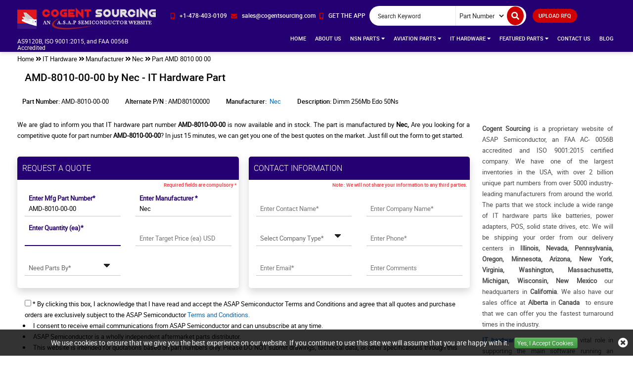

--- FILE ---
content_type: text/html; charset=utf-8
request_url: https://www.cogentsourcing.com/it-hardware/rfq/nec/amd-8010-00-00/
body_size: 30215
content:
<!DOCTYPE html>
<html lang="en-US">
<head>
	
             <script>
             (function(w,d,s,l,i){w[l]=w[l]||[];w[l].push({'gtm.start':
             new Date().getTime(),event:'gtm.js'});var f=d.getElementsByTagName(s)[0],
             j=d.createElement(s),dl=l!='dataLayer'?'&l='+l:'';j.async=true;j.src=
             'https://www.googletagmanager.com/gtm.js?id='+i+dl;f.parentNode.insertBefore(j,f);
              })(window,document,'script','dataLayer','GTM-5CK2LMHC');</script>
            
	<meta charset="utf-8">
	<meta name="theme-color" content="#1f1f66" />
	<meta http-equiv="X-UA-Compatible" content="IE=edge">
	<meta name="viewport" content="width=device-width, initial-scale=1.0">
	<title>Buy AMD-8010-00-00 IT Hardware Parts of Nec</title>
	<meta name="description" content="Buy the AMD-8010-00-00 IT Hardware Parts from the Nec manufacturer . Cogent Sourcing is the elite supplier of the IT Hardware part AMD-8010-00-00 all" />
	<meta name="keywords" content="AMD-8010-00-00, AMD-8010-00-00 by Nec, AMD-8010-00-00 IT Hardware" />
	 <meta name='robots' content='follow, index'/>
	
	
	<link href="https://www.cogentsourcing.com/it-hardware/rfq/nec/amd-8010-00-00/" rel='canonical' />
	
		<link rel="apple-touch-icon" sizes="57x57" href="/images/favicon/apple-icon-57x57.png">
		<link rel="apple-touch-icon" sizes="60x60" href="/images/favicon/apple-icon-60x60.png">
		<link rel="apple-touch-icon" sizes="72x72" href="/images/favicon/apple-icon-72x72.png">
		<link rel="apple-touch-icon" sizes="76x76" href="/images/favicon/apple-icon-76x76.png">
		<link rel="apple-touch-icon" sizes="114x114" href="/images/favicon/apple-icon-114x114.png">
		<link rel="apple-touch-icon" sizes="120x120" href="/images/favicon/apple-icon-120x120.png">
		<link rel="apple-touch-icon" sizes="144x144" href="/images/favicon/apple-icon-144x144.png">
		<link rel="apple-touch-icon" sizes="152x152" href="/images/favicon/apple-icon-152x152.png">
		<link rel="apple-touch-icon" sizes="180x180" href="/images/favicon/apple-icon-180x180.png">
		<link rel="icon" type="image/png" sizes="192x192" href="/images/favicon/android-icon-192x192.png">
		<link rel="icon" type="image/png" sizes="32x32" href="/images/favicon/favicon-32x32.png">
		<link rel="icon" type="image/png" sizes="96x96" href="/images/favicon/favicon-96x96.png">
		<link rel="icon" type="image/png" sizes="16x16" href="/images/favicon/favicon-16x16.png">
		<meta name="msapplication-TileColor" content="#ffffff">
		<meta name="msapplication-TileImage" content="/images/favicon/ms-icon-144x144.png">
		<meta name="theme-color" content="#ffffff">
		<link rel="stylesheet" href="/css/bootstrap.min.css">
		<link rel="stylesheet" type="text/css" href="/slick/slick.css">
		<link rel="stylesheet" type="text/css" href="/slick/slick-theme.css">
		<link rel="stylesheet" href="/roboto/stylesheet.css?v=LjIAWxepVcWHS50sfyTm16gNzrDmC3gQYc8k0P1sBLo">
		<link rel="stylesheet" href="/fonts/fontawesome-5.3.1-web/css/all.css?v=LkZxCNYvtfxEeuj2YsPj88U8qPUBpwZQkjgiOjPapd4">
		<link rel="stylesheet" href="/css/bootstrap-theme.min.css">
		<link rel="stylesheet" href="/css/main.css?v=mq2D63rW02BR5pkKcPXq1cK1w7PyUzKzR7MEQHr_Ibo">
		<link rel="stylesheet" href="/css/navbar.css">
		<link rel="stylesheet" href="/css/inner-page.css?v=dBacJfTBIwLxH0WVMaA1JI08fvUOFBlqF_Ve-I9uCJg">
		<link rel="stylesheet" href="/css/spritesheet.css">
		<script src="/js/jquery.min.js?v=L4z-m45bgGJMiC_ipJjtYq489EvxsPH5jbc8W5d0QL4"></script>

		<!-- CSS -->
		<link href='/select2-4.0.10/dist/css/select2.css?v=BX_Ohnf44zOkciDRXxD2tfcYSDeKO2aO7JhJib9Rw5k' rel='stylesheet' type='text/css'>
		<!-- Global site tag (gtag.js) - Google Analytics -->
<script async src="https://www.googletagmanager.com/gtag/js?id=G-4M6DCSQS6E"></script>
<script>
  window.dataLayer = window.dataLayer || [];
  function gtag(){dataLayer.push(arguments);}
  gtag('js', new Date());

  gtag('config', 'G-4M6DCSQS6E');
</script>
<!-- Microsoft Clarity -->
<script type="text/javascript">
    (function(c,l,a,r,i,t,y){
        c[a]=c[a]||function(){(c[a].q=c[a].q||[]).push(arguments)};
        t=l.createElement(r);t.async=1;t.src="https://www.clarity.ms/tag/"+i;
        y=l.getElementsByTagName(r)[0];y.parentNode.insertBefore(t,y);
    })(window, document, "clarity", "script", "fre31pgpog");
</script>
	
	<link rel="alternate" href="https://www.cogentsourcing.com/it-hardware/rfq/nec/amd-8010-00-00/" hreflang="en-us" />
	
	
            <meta property="og:title" content="Buy AMD-8010-00-00 IT Hardware Parts of Nec" />
            <meta property="og:description" content="Buy the AMD-8010-00-00 IT Hardware Parts from the Nec manufacturer . Cogent Sourcing is the elite supplier of the IT Hardware part AMD-8010-00-00 all across the USA." />
            <meta property="og:image" content="https://www.cogentsourcing.com/assets/images/logo.webp" />
            <meta property="og:url" content="https://www.cogentsourcing.com/it-hardware/rfq/nec/amd-8010-00-00/" />
            <meta property="og:type" content="website" />
            
</head>
<body>
	
             <script>
             (function(w,d,s,l,i){w[l]=w[l]||[];w[l].push({'gtm.start':
             new Date().getTime(),event:'gtm.js'});var f=d.getElementsByTagName(s)[0],
             j=d.createElement(s),dl=l!='dataLayer'?'&l='+l:'';j.async=true;j.src=
             'https://www.googletagmanager.com/gtm.js?id='+i+dl;f.parentNode.insertBefore(j,f);
              })(window,document,'script','dataLayer','GTM-5CK2LMHC');</script>
            
	<div id="body-wrap">
		
			<header>
				<nav class="header navbar-fixed-top">
	<a href="#." aria-label="menu_bar-button" class="menu_bar"><i class="fas fa-bars"></i></a>
	<a href="#." aria-label="search_bar-button" class="search_bar hidden-lg" data-backdrop="static" data-keyboard="false" data-toggle="modal" data-target="#mySearchModal"><i class="fas fa-search"></i></a>
	<!-- Modal -->
	<div class="modal fade" id="mySearchModal" role="dialog">
		<div class="modal-dialog">
			<div class="modal-content mob-search-form"></div>
		</div>
	</div>
	<!-- Modal Ends -->
	<div class="container-fluid header-content-wrap">
		<div class="row row-0">
			<div class="col-lg-3">
				<div class="row">
					<div class="col-md-12">
						<a href="/" class="logo" aria-label="logo-button"><img width="283" height="45" src="/images/logo.png" class="img-responsive" alt="Cogent Sourcing"></a>

					</div>
				</div>
				<br />
				<div class="row CertificationText">
					<div class="col-md-12">
						<h6 style="color:white;">AS9120B, ISO 9001:2015, and FAA 0056B Accredited</h6>

					</div>
				</div>
			</div>

			<div class="col-lg-9">
				<div class="row row-0 top_links">
					<div class="col-lg-12 col-md-12 col-xs-12 padLR0 nav-search-wrap">
						<ul class="cta">
							<li>
								<a href="tel:&#x2B;14784030109" aria-label="phone-icon" class="">
									<i class="fas fa-mobile-alt"></i><span>&#x2B;1-478-403-0109</span>
								</a>
							</li>
							<li>
								<a href="mailto:sales@cogentsourcing.com" aria-label="email-icon" onclick="ga('send', 'event', 'Email', 'Click', 'sales@cogentsourcing.com');">
									<i class="fas fa-envelope"></i><span>sales@cogentsourcing.com</span>
								</a>
							</li>
							<li class="popover__wrapper">
								<a href="#" aria-label="app-button" class="popover__title">
									<i class="fas fa-mobile-alt"></i><span>GET THE APP</span>
								</a>
								<div class="push popover__content">
									<ul class="store-list">
										<li><a href="#."><i class="sprite sprite-play-store"></i></a></li>
										<li><a href="#."><i class="sprite sprite-apple-store center-block" style="border: 1px solid #767676; border-radius: 5px;background-color: #000;"></i></a></li>
									</ul>
								</div>
							</li>
						</ul>
						<div class="search_form">
							<form class=" form-inline">
								<div class="form-group">
									<input type="text" placeholder="Search Keyword" name="Keyword" id="Keyword" required="required" autocomplete="off" class="input_effect">
								</div>
								<div id="myDropdown" class="dropdown-content">
								</div>
								<div class="select_holder form-group">
									<select id="searchtype">
										<option value="PartNo">Part Number</option>
										<option value="Mfg">Manufacturer</option>
										<option value="PartType">Part Type</option>
										<option value="NSN">NSN</option>
										<option value="NIIN">NIIN</option>
										<option value="CageCode">CAGE Code</option>
									</select>
								</div>
								<div class="mob-voice hidden-lg"></div>
								<div class="form-group mob-sub">
									<button class="submit_btn pulse" aria-label="search-button" id="btnSearch" type="submit" onclick="return SearchSubmit(this)">
										<span class="hidden-lg">Submit</span><i class="fa fa-search" aria-hidden="true"></i>
									</button>
								</div>
							</form>
						</div>
								<a onclick="javascript: ShowPopup();" href="#" class="inrfq pulse ">UPLOAD RFQ </a>
					</div>
				</div>
				<div class="row row-0 logo-nav-wrap">
					<div class="col-lg-12 padLR0">
						<nav class="nav_holder">
							<ul class="main_nav">
<li class=""><a href='http://localhost:51062/'>Home</a></li>
<li class=""><a href='/about-us/'>About Us </a></li>
<li>
<a href='/' onclick="return false">NSN Parts <i class="fa fa-caret-down"></i></a><i class="fa fa-caret-down"></i>
<ul>

<li><a href='/nsn/niin-parts/'>Parts By NIIN </a></li>
<li><a href='/nsn/fscs/'>Parts By FSC </a></li>
<li><a href='/nsn/nsn-parts/'>Parts By NSN </a></li>
<li><a href='/nsn/manufacturer/'>Manufacturers </a></li>
<li><a href='/nsn/cage-codes/'>CAGE Code </a></li>
<li><a href='/nsn/part-types/'>Part Types </a></li>
</ul>
</li>
<li>
<a href='/' onclick="return false">Aviation Parts <i class="fa fa-caret-down"></i></a><i class="fa fa-caret-down"></i>
<ul>

<li><a href='/aviation/bearings/'>Aircraft Bearing </a></li>
<li><a href='/aviation/fastener/'>Aircraft Fasteners </a></li>
<li><a href='/aviation/part-types/'>Aviation Part Types </a></li>
<li><a href='/aviation/manufacturer/'>Manufacturers </a></li>
<li>
<a href='/' onclick="return false">Aviation Standard Parts <i class="fa fa-angle-right"></i></a><i class="fa fa-caret-down"></i>
<ul class="secondLevel">
<li><a href="/aviation/bac-standard/">BAC Standard </a></li>
<li><a href="/aviation/ms-standard/">MS Standard </a></li>
<li><a href="/aviation/as-standard/">AS Standard </a></li>
<li><a href="/aviation/nas-standard/">NAS Standard </a></li>
</ul>
</li>
</ul>
</li>
<li>
<a href='/' onclick="return false">IT Hardware <i class="fa fa-caret-down"></i></a><i class="fa fa-caret-down"></i>
<ul>

<li><a href='/it-hardware/upc-parts/'>Parts By UPC </a></li>
<li><a href='/it-hardware/unspsc-parts/'>Parts By UNSPSC </a></li>
<li><a href='/it-hardware/manufacturer/'>Manufacturers </a></li>
<li><a href='/it-hardware/part-types/'>Networking Devices </a></li>
</ul>
</li>
<li>
<a href='/' onclick="return false">Featured Parts <i class="fa fa-caret-down"></i></a><i class="fa fa-caret-down"></i>
<ul>

<li><a href='/aircraft-model/'>Parts By Helicopter And Aircraft Model </a></li>
<li><a href='/aircraft-avionics-parts/'>Aircraft Avionics Parts </a></li>
<li><a href='/turbonormalizing-system-parts/'>Turbonormalizing System Parts </a></li>
<li><a href='/helicopter-interior-parts/'>Helicopter Interior Parts </a></li>
<li><a href='/horizontal-vertical-stabilizer-parts/'>Horizontal Vertical Stabilizer Parts </a></li>
<li><a href='/commercial-aircraft-helicopter-parts/'>Commercial Aircraft Helicopter Parts </a></li>
</ul>
</li>
<li class=""><a href='/contact-us/'>Contact Us </a></li>
<li class=""><a href='/blog/' target="_blank">Blog </a></li>
</ul>



						</nav>
					</div>
				</div>
			</div>
		</div>
	</div>
</nav>
<script src="/js/autocompletewords.js"></script>
<script>
	$("#myDropdown").on('click', 'li', function () {
		document.getElementById('Keyword').value = $(this).text();
		$("#myDropdown").removeClass('show');
		$("#myDropdown").remove();
	});
</script>
<script>
	function SearchSubmit(e) {
		var r = $("#Keyword").val().trim(),
			a = "";
		if ("" != r) {
			var t = $("#searchtype").val();

			if ("Mfg" == t) {
				if (r.length > 100) {
					alert("Search query must not contain more than 100 characters.");
					$("#Keyword").focus();
					return false;
				}
				else
					a = "/mfg-search?searchby=mfg&searchkey=" + r;
			}
			else if ("PartType" == t) {
				if (r.length > 150) {
					alert("Search query must not contain more than 150 characters.");
					$("#Keyword").focus();
					return false;
				}
				else
					a = "/parttype-search?searchby=parttype&searchkey=" + r;
			}

			else if ("PartNo" == t) {
				if (r.length > 100) {
					alert("Search query must not contain more than 100 characters.");
					$("#Keyword").focus();
					return false;
				}
				else { a = "/partno-search?searchby=partno&searchkey=" + r; }
			}
			else if ("NSN" == t) {
				if (!validNSN(r)) {
					alert("Please enter valid NSN.");
					$("#Keyword").focus();
					return false;
				}
				else
					a = "/nsnno-search?searchby=nsnno&searchkey=" + r;
			}
			else if ("NIIN" == t) {
				if (!validNIIN(r)) {
					alert("Please enter valid NIIN.");
					$("#Keyword").focus();
					return false;
				}
				else
					a = "/niinno-search?searchby=niinno&searchkey=" + r;
			}
			else if ("CageCode" == t)
				if (r.length > 50) {
					alert("Search query must not contain more than 50 characters.");
					$("#Keyword").focus();
					return false;
				}
				else
					a = "/cagecodeno-search?searchby=cagecodeno&searchkey=" + r;

			return window.location = a, !1
		}
		else {
			alert("Please enter search keyword.");
			$("#Keyword").focus();
		}
	}
	function validNIIN(e) {
		for (i = 0; i < e.length; i++) {
			var r = e.charAt(i);
			if (-1 == "0123456789-".indexOf(r))
				return !1; if (e.replace(/[^0-9]/g, "").length > 9) return !1
		} return !0
	}
	function validNSN(e) {
		for (i = 0; i < e.length; i++) {
			var r = e.charAt(i);
			if (-1 == "0123456789-".indexOf(r)) return !1;
			if (e.replace(/[^0-9]/g, "").length > 13) return !1
		}
		return !0
	}
	function runScript(e) {
		13 == e.keyCode && $("#btnSearch").trigger("click")
	}
	$("#Keyword").keydown(function (e) {
		13 == e.keyCode && SearchSubmit(e)
	});
</script>
			</header>
		

		<section class="clearfix breadcrumb-wrap">
			<div class="container-fluid">
						<div class="row-0 row">
							<div class="col-lg-12 col-md-12 col-sm-12 col-xs-12">
								<ul class="breadcrumb-list">
									<li><a href="/" aria-label="home-icon">Home</a></li>
									<li><i class="fa fa-angle-double-right" aria-hidden="true"></i></li>
																					<li><a href="/" onclick="return false">IT Hardware</a></li>
												<li><i class="fa fa-angle-double-right" aria-hidden="true"></i></li>
												<li><a href="/it-hardware/manufacturer/">Manufacturer</a></li>
												<li><i class="fa fa-angle-double-right" aria-hidden="true"></i></li>
												<li><a href="/it-hardware/manufacturer/nec/">Nec</a></li>
												<li><i class="fa fa-angle-double-right" aria-hidden="true"></i></li>
												<li class="active">Part AMD 8010 00 00 </li>
								</ul>
							</div>
						</div>
<script type="application/ld+json">{"@context": "http://schema.org","@type": "BreadcrumbList","itemListElement": [{"@type": "ListItem","position": 1,"item": {"@id": "http://localhost:51062/","name": "Home"}},{"@type": "ListItem","position": 2,"item": {"@id": "/it-hardware/manufacturer/","name": "Manufacturer"}},{"@type": "ListItem","position": 3,"item": {"@id": "/it-hardware/manufacturer/nec/","name": "Nec"}},{"@type": "ListItem","position": 4,"item": {"@id": "/it-hardware/rfq/nec/amd-8010-00-00/","name": "Part AMD 8010 00 00"}}]}</script>			</div>
		</section>
		<section class="clearfix inner-page-wrap">
			<div class="container-fluid">
				<div class="row row-0 inner-page-content">
					

<div class="col-md-12 col-xs-12 ">
	<div class="col-md-12 col-xs-12 padLR10">
			<h1 class="rfq-title">
					<span class="border-text">AMD-8010-00-00 by Nec - IT Hardware Part</span>
			</h1>
	</div>
</div>
<div class="col-md-12 col-xs-12 mob-mfg-table padLR0"></div>
<div class="col-md-12 col-xs-12 mob-prod-desc padLR0"></div>
<div class="col-lg-9 col-md-12 col-sm-12 col-xs-12 inner-page-right">
		<div class="col-md-12 col-xs-12 rfq-mfg-info-wrap padLR0 marB10">
			<ul class="rfq-mfg-info">
				<li class="info-item">
					<p>Part Number:&nbsp;<span class=" text-overflow">AMD-8010-00-00</span></p>
				</li>
						<li class="info-item">
							<p>Alternate P/N :&nbsp;<span class=" text-overflow">AMD80100000</span></p>

						</li>
									<li class="info-item">
						<p>
							Manufacturer:&nbsp;<span class=" text-overflow">
									<a href="/it-hardware/manufacturer/nec/">Nec</a>
							</span>
						</p>
					</li>
																													<li class="info-item">
						<p>
							Description:&nbsp;<span class=" text-overflow">Dimm 256Mb Edo 50Ns</span>
						</p>
					</li>
											</ul>
		</div>
	</p>
<p bis_size="{&quot;x&quot;:8,&quot;y&quot;:268,&quot;w&quot;:746,&quot;h&quot;:42,&quot;abs_x&quot;:478,&quot;abs_y&quot;:883}" style="text-align: justify;">
	We are glad to inform you that IT hardware part number&nbsp;<strong bis_size="{&quot;x&quot;:308,&quot;y&quot;:268,&quot;w&quot;:47,&quot;h&quot;:13,&quot;abs_x&quot;:778,&quot;abs_y&quot;:883}">AMD-8010-00-00</strong>&nbsp;is now available and in stock. The part is manufactured by&nbsp;<strong bis_size="{&quot;x&quot;:671,&quot;y&quot;:268,&quot;w&quot;:37,&quot;h&quot;:13,&quot;abs_x&quot;:1141,&quot;abs_y&quot;:883}">Nec,</strong>&nbsp;Are you looking for a competitive quote for part number&nbsp;<strong bis_size="{&quot;x&quot;:263,&quot;y&quot;:282,&quot;w&quot;:47,&quot;h&quot;:13,&quot;abs_x&quot;:733,&quot;abs_y&quot;:897}">AMD-8010-00-00</strong>? In just 15 minutes, we can get you one of the best quotes on the market. Just fill out the form to get started.</p>
<br bis_size="{&quot;x&quot;:8,&quot;y&quot;:322,&quot;w&quot;:0,&quot;h&quot;:13,&quot;abs_x&quot;:478,&quot;abs_y&quot;:937}" />	<div class="row row-0">
<form action="/rfq/submitrfq" class="rfq_form row row-0" id="frmRfq" method="post" Model="Web.Models.RFQModel">			<div class="col-lg-6 col-md-6 padLR0">
				<div class="req-sec">
					<h4 class="rfq-form-title">REQUEST A QUOTE</h4>
					<p class="red_text">Required fields are compulsory *</p>
					<div class="row padLR15B20">
						<!--parm-->
						<div class="col-lg-6 col-md-6 col-sm-6 col-xs-12">
							<div class="inh">
<input data-val="true" data-val-required="Please enter Part Number" id="MfgPartNo" name="MfgPartNo" onblur="return txtmfgpartchk();" placeholder="Enter Mfg Part Number*" tabindex="0" type="text" value="AMD-8010-00-00" />								<span class="input_line"></span>
								<span class="field-validation-valid" data-valmsg-for="MfgPartNo" data-valmsg-replace="true"></span>
							</div>
						</div>
						<div class="col-lg-6 col-md-6 col-sm-6 col-xs-12">
							<div class="inh">
<input class="inputbox capitalize" data-val="true" data-val-required="Please Enter Manufacturer" id="Manufacturer" name="Manufacturer" onblur="return txtmfgnamechk();" placeholder="Enter Manufacturer *" tabindex="0" type="text" value="Nec" />								<span class="input_line"></span>
								<span class="field-validation-valid" data-valmsg-for="Manufacturer" data-valmsg-replace="true"></span>
							</div>
						</div>
						<div class="col-lg-6 col-md-6 col-sm-6 col-xs-12">
							<div class="inh">
								<input data-val="true" data-val-required="Please Enter Required Quantity" id="StockQty" maxlength="5" name="StockQty" onblur="return valqty();" placeholder="Enter Quantity (ea)*" tabindex="0" type="text" value="" />
								<span class="input_line"></span>
								<span class="field-validation-valid" data-valmsg-for="StockQty" data-valmsg-replace="true"></span>
							</div>
						</div>
						<div class="col-lg-6 col-md-6 col-sm-6 col-xs-12">
							<div class="inh">
								<input data-val="true" data-val-range="Please enter valid Target Price." data-val-range-max="9999999999" data-val-range-min="1" data-val-regex="The field Target Price must be a number" data-val-regex-pattern="[0-9]*\.?[0-9]&#x2B;" id="TargetPrice" maxlength="10" name="TargetPrice" placeholder="Enter Target Price (ea) USD" tabindex="0" type="text" value="" />
								<span class="input_line"></span>
								<span class="field-validation-valid" data-valmsg-for="TargetPrice" data-valmsg-replace="true"></span>
							</div>
						</div>
						<div class="col-lg-6 col-md-6 col-sm-6 col-xs-12">
							<div class="inh">
								<select class="selectbox" data-val="true" data-val-required="Please Select Needs Parts By" id="PartsBy" name="PartsBy" onblur="return chkneedpartsby();" tabindex="0"><option value="">Need Parts By*</option>
<option value="Immediate Buy">Immediate Buy</option>
<option value="Within 1 Week">Within 1 Week</option>
<option value="Within 2 Week">Within 2 Week</option>
<option value="Within 4 Week">Within 4 Week</option>
<option value="Within 8 Week">Within 8 Week</option>
<option value="Bid Only">Bid Only</option>
<option value="Life Time Buy">Life Time Buy</option>
<option value="AOG">AOG</option>
</select>
								<span class="input_line"></span>
								<span class="field-validation-valid" data-valmsg-for="PartsBy" data-valmsg-replace="true"></span>
							</div>
						</div>
					</div>
				</div>
			</div>
			<div class="col-lg-6 col-md-6 padLR0">
				<div class="contact-sec">
					<h4 class="rfq-form-title">Contact Information</h4>
					<p class="red_text">Note : We will not share your information to any third parties.</p>
					<div class="row padLR15B20">
						<div class="col-lg-6 col-md-6 col-sm-6 col-xs-12">
							<div class="inh">
								<input data-val="true" data-val-regex="Please enter valid Name" data-val-regex-pattern="^[a-zA-Z]&#x2B;[ a-zA-Z]*$" data-val-required="Please enter Name" id="CustFName" maxlength="50" name="CustFName" onblur="return chkcontactname();" placeholder="Enter Contact Name*" tabindex="0" type="text" value="" />
								<span class="input_line"></span>
								<span class="field-validation-valid" data-valmsg-for="CustFName" data-valmsg-replace="true"></span>
							</div>
						</div>
						<div class="col-lg-6 col-md-6 col-sm-6 col-xs-12">
							<div class="inh">
								<input data-val="true" data-val-regex="Please enter valid Name" data-val-regex-pattern="^[a-zA-Z0-9]&#x2B;[ a-zA-Z0-9]*$" data-val-required="Please enter Company Name" id="CustComp" maxlength="100" name="CustComp" onblur="return chkcompanyname();" placeholder="Enter Company Name*" tabindex="0" type="text" value="" />
								<span class="input_line"></span>
								<span class="field-validation-valid" data-valmsg-for="CustComp" data-valmsg-replace="true"></span>
							</div>
						</div>
						<div class="col-lg-6 col-md-6 col-sm-6 col-xs-12">
							<div class="inh">
								<select class="selectbox" data-val="true" data-val-required="Please enter Company Type" id="CustCompanyType" name="CustCompanyType" onblur="return chkcompanytype();" tabindex="0"><option value="">Select Company Type*</option>
<option value="Government Agency">Government Agency</option>
<option value="Manufacturer">Manufacturer</option>
<option value="Airlines/Charter Operator">Airlines/Charter Operator</option>
<option value="Repair Station">Repair Station</option>
<option value="Distributor/Reseller">Distributor/Reseller</option>
</select>
								<span class="input_line"></span>
								<span class="field-validation-valid" data-valmsg-for="CustCompanyType" data-valmsg-replace="true"></span>
							</div>
						</div>
						<div class="col-lg-6 col-md-6 col-sm-6 col-xs-12" id="CountryOfEndUseDiv" style="display:none;">
							<div class="inh">
								<select class="selectbox" id="CountryOfEndUse" name="CountryOfEndUse" onchange="return ddlCountryCHK();" tabindex="0"><option value="">Country of End Use*</option>
<option value="United States(USA)">United States(USA)</option>
<option value="United Kingdom">United Kingdom</option>
<option value="Afghanistan">Afghanistan</option>
<option value="Albania">Albania</option>
<option value="Algeria">Algeria</option>
<option value="American Samoa">American Samoa</option>
<option value="Andorra">Andorra</option>
<option value="Angola">Angola</option>
<option value="Anguilla">Anguilla</option>
<option value="Antarctica">Antarctica</option>
<option value="Antigua And Barbuda">Antigua And Barbuda</option>
<option value="Argentina">Argentina</option>
<option value="Armenia">Armenia</option>
<option value="Aruba">Aruba</option>
<option value="Australia">Australia</option>
<option value="Austria">Austria</option>
<option value="Azerbaijan">Azerbaijan</option>
<option value="Bahamas">Bahamas</option>
<option value="Bahrain">Bahrain</option>
<option value="Bangladesh">Bangladesh</option>
<option value="Barbados">Barbados</option>
<option value="Belarus">Belarus</option>
<option value="Belgium">Belgium</option>
<option value="Belize">Belize</option>
<option value="Benin">Benin</option>
<option value="Bermuda">Bermuda</option>
<option value="Bhutan">Bhutan</option>
<option value="Bolivia">Bolivia</option>
<option value="Bosnia And Herzegowina">Bosnia And Herzegowina</option>
<option value="Botswana">Botswana</option>
<option value="Bouvet Island">Bouvet Island</option>
<option value="Brazil">Brazil</option>
<option value="British Indian Ocean Territory">British Indian Ocean Territory</option>
<option value="Brunei Darussalam">Brunei Darussalam</option>
<option value="Bulgaria">Bulgaria</option>
<option value="Burkina Faso">Burkina Faso</option>
<option value="Burundi">Burundi</option>
<option value="Cambodia">Cambodia</option>
<option value="Cameroon">Cameroon</option>
<option value="Canada">Canada</option>
<option value="Cape Verde">Cape Verde</option>
<option value="Cayman Islands">Cayman Islands</option>
<option value="Central African Republic">Central African Republic</option>
<option value="Chad">Chad</option>
<option value="Chile">Chile</option>
<option value="Christmas Island">Christmas Island</option>
<option value="Cocos (Keeling) Islands">Cocos (Keeling) Islands</option>
<option value="Colombia">Colombia</option>
<option value="Comoros">Comoros</option>
<option value="Congo">Congo</option>
<option value="Congo, The Drc">Congo, The Drc</option>
<option value="Cook Islands">Cook Islands</option>
<option value="Costa Rica">Costa Rica</option>
<option value="Cote D&#x27;Ivoire">Cote D&#x27;Ivoire</option>
<option value="Croatia (Local Name: Hrvatska)">Croatia (Local Name: Hrvatska)</option>
<option value="Cuba">Cuba</option>
<option value="Cyprus">Cyprus</option>
<option value="Czech Republic">Czech Republic</option>
<option value="Denmark">Denmark</option>
<option value="Djibouti">Djibouti</option>
<option value="Dominica">Dominica</option>
<option value="Dominican Republic">Dominican Republic</option>
<option value="East Timor">East Timor</option>
<option value="Ecuador">Ecuador</option>
<option value="Egypt">Egypt</option>
<option value="El Salvador">El Salvador</option>
<option value="Equatorial Guinea">Equatorial Guinea</option>
<option value="Eritrea">Eritrea</option>
<option value="Estonia">Estonia</option>
<option value="Ethiopia">Ethiopia</option>
<option value="Falkland Islands (Malvinas)">Falkland Islands (Malvinas)</option>
<option value="Faroe Islands">Faroe Islands</option>
<option value="Fiji">Fiji</option>
<option value="Finland">Finland</option>
<option value="France">France</option>
<option value="France, Metropolitan">France, Metropolitan</option>
<option value="French Guiana">French Guiana</option>
<option value="French Polynesia">French Polynesia</option>
<option value="French Southern Territories">French Southern Territories</option>
<option value="Gabon">Gabon</option>
<option value="Gambia">Gambia</option>
<option value="Georgia">Georgia</option>
<option value="Germany">Germany</option>
<option value="Ghana">Ghana</option>
<option value="Gibraltar">Gibraltar</option>
<option value="Greece">Greece</option>
<option value="Greenland">Greenland</option>
<option value="Grenada">Grenada</option>
<option value="Guadeloupe">Guadeloupe</option>
<option value="Guam">Guam</option>
<option value="Guatemala">Guatemala</option>
<option value="Guinea">Guinea</option>
<option value="Guinea-Bissau">Guinea-Bissau</option>
<option value="Guyana">Guyana</option>
<option value="Haiti">Haiti</option>
<option value="Heard And Mc Donald Islands">Heard And Mc Donald Islands</option>
<option value="Holy See (Vatican City State)">Holy See (Vatican City State)</option>
<option value="Honduras">Honduras</option>
<option value="Hong Kong">Hong Kong</option>
<option value="Hungary">Hungary</option>
<option value="Iceland">Iceland</option>
<option value="India">India</option>
<option value="Indonesia">Indonesia</option>
<option value="Iran (Islamic Republic Of)">Iran (Islamic Republic Of)</option>
<option value="Iraq">Iraq</option>
<option value="Ireland">Ireland</option>
<option value="Israel">Israel</option>
<option value="Italy">Italy</option>
<option value="Jamaica">Jamaica</option>
<option value="Japan">Japan</option>
<option value="Jordan">Jordan</option>
<option value="Kazakhstan">Kazakhstan</option>
<option value="Kenya">Kenya</option>
<option value="Kiribati">Kiribati</option>
<option value="Korea, D.P.R.O.">Korea, D.P.R.O.</option>
<option value="Korea, Republic Of">Korea, Republic Of</option>
<option value="Kuwait">Kuwait</option>
<option value="Kyrgyzstan">Kyrgyzstan</option>
<option value="Laos">Laos</option>
<option value="Latvia">Latvia</option>
<option value="Lebanon">Lebanon</option>
<option value="Lesotho">Lesotho</option>
<option value="Liberia">Liberia</option>
<option value="Libyan Arab Jamahiriya">Libyan Arab Jamahiriya</option>
<option value="Liechtenstein">Liechtenstein</option>
<option value="Lithuania">Lithuania</option>
<option value="Luxembourg">Luxembourg</option>
<option value="Macau">Macau</option>
<option value="Macedonia">Macedonia</option>
<option value="Madagascar">Madagascar</option>
<option value="Malawi">Malawi</option>
<option value="Malaysia">Malaysia</option>
<option value="Maldives">Maldives</option>
<option value="Mali">Mali</option>
<option value="Malta">Malta</option>
<option value="Marshall Islands">Marshall Islands</option>
<option value="Martinique">Martinique</option>
<option value="Mauritania">Mauritania</option>
<option value="Mauritius">Mauritius</option>
<option value="Mayotte">Mayotte</option>
<option value="Mexico">Mexico</option>
<option value="Micronesia, Federated States Of">Micronesia, Federated States Of</option>
<option value="Moldova, Republic Of">Moldova, Republic Of</option>
<option value="Monaco">Monaco</option>
<option value="Mongolia">Mongolia</option>
<option value="Montserrat">Montserrat</option>
<option value="Morocco">Morocco</option>
<option value="Mozambique">Mozambique</option>
<option value="Myanmar (Burma)">Myanmar (Burma)</option>
<option value="Namibia">Namibia</option>
<option value="Nauru">Nauru</option>
<option value="Nepal">Nepal</option>
<option value="Netherlands">Netherlands</option>
<option value="Netherlands Antilles">Netherlands Antilles</option>
<option value="New Caledonia">New Caledonia</option>
<option value="New Zealand">New Zealand</option>
<option value="Nicaragua">Nicaragua</option>
<option value="Niger">Niger</option>
<option value="Nigeria">Nigeria</option>
<option value="Niue">Niue</option>
<option value="Norfolk Island">Norfolk Island</option>
<option value="Northern Mariana Islands">Northern Mariana Islands</option>
<option value="Norway">Norway</option>
<option value="Oman">Oman</option>
<option value="Pakistan">Pakistan</option>
<option value="Palau">Palau</option>
<option value="Panama">Panama</option>
<option value="Papua New Guinea">Papua New Guinea</option>
<option value="Paraguay">Paraguay</option>
<option value="Peru">Peru</option>
<option value="Philippines">Philippines</option>
<option value="Pitcairn">Pitcairn</option>
<option value="Poland">Poland</option>
<option value="Portugal">Portugal</option>
<option value="Puerto Rico">Puerto Rico</option>
<option value="Qatar">Qatar</option>
<option value="Reunion">Reunion</option>
<option value="Romania">Romania</option>
<option value="Russian Federation">Russian Federation</option>
<option value="Rwanda">Rwanda</option>
<option value="Saint Kitts And Nevis">Saint Kitts And Nevis</option>
<option value="Saint Lucia">Saint Lucia</option>
<option value="Saint Vincent And The Grenadines">Saint Vincent And The Grenadines</option>
<option value="Samoa">Samoa</option>
<option value="San Marino">San Marino</option>
<option value="Sao Tome And Principe">Sao Tome And Principe</option>
<option value="Saudi Arabia">Saudi Arabia</option>
<option value="Senegal">Senegal</option>
<option value="Seychelles">Seychelles</option>
<option value="Sierra Leone">Sierra Leone</option>
<option value="Singapore">Singapore</option>
<option value="Slovakia (Slovak Republic)">Slovakia (Slovak Republic)</option>
<option value="Slovenia">Slovenia</option>
<option value="Solomon Islands">Solomon Islands</option>
<option value="Somalia">Somalia</option>
<option value="South Africa">South Africa</option>
<option value="South Georgia And South S.S.">South Georgia And South S.S.</option>
<option value="Spain">Spain</option>
<option value="Sri Lanka">Sri Lanka</option>
<option value="St. Helena">St. Helena</option>
<option value="St. Pierre And Miquelon">St. Pierre And Miquelon</option>
<option value="Sudan">Sudan</option>
<option value="Suriname">Suriname</option>
<option value="Svalbard And Jan Mayen Islands">Svalbard And Jan Mayen Islands</option>
<option value="Swaziland">Swaziland</option>
<option value="Sweden">Sweden</option>
<option value="Switzerland">Switzerland</option>
<option value="Syrian Arab Republic">Syrian Arab Republic</option>
<option value="Taiwan, Province Of China">Taiwan, Province Of China</option>
<option value="Tajikistan">Tajikistan</option>
<option value="Tanzania, United Republic Of">Tanzania, United Republic Of</option>
<option value="Thailand">Thailand</option>
<option value="Togo">Togo</option>
<option value="Tokelau">Tokelau</option>
<option value="Tonga">Tonga</option>
<option value="Trinidad And Tobago">Trinidad And Tobago</option>
<option value="Tunisia">Tunisia</option>
<option value="Turkey">Turkey</option>
<option value="Turkmenistan">Turkmenistan</option>
<option value="Turks And Caicos Islands">Turks And Caicos Islands</option>
<option value="Tuvalu">Tuvalu</option>
<option value="U.S. Minor Islands">U.S. Minor Islands</option>
<option value="Uganda">Uganda</option>
<option value="Ukraine">Ukraine</option>
<option value="United Arab Emirates">United Arab Emirates</option>
<option value="Uruguay">Uruguay</option>
<option value="Uzbekistan">Uzbekistan</option>
<option value="Vanuatu">Vanuatu</option>
<option value="Venezuela">Venezuela</option>
<option value="Viet Nam">Viet Nam</option>
<option value="Virgin Islands (British)">Virgin Islands (British)</option>
<option value="Virgin Islands (U.S.)">Virgin Islands (U.S.)</option>
<option value="Wallis And Futuna Islands">Wallis And Futuna Islands</option>
<option value="Western Sahara">Western Sahara</option>
<option value="Yemen">Yemen</option>
<option value="Yugoslavia (Serbia And Montenegro)">Yugoslavia (Serbia And Montenegro)</option>
<option value="Zambia">Zambia</option>
<option value="Zimbabwe ">Zimbabwe </option>
</select>
								<span class="input_line"></span>
								<span class="field-validation-valid" data-valmsg-for="CountryOfEndUse" data-valmsg-replace="true"></span>
							</div>
						</div>
						<div class="col-lg-6 col-md-6 col-sm-6 col-xs-12" id="EndUseDiv" style="display:none;">
							<div class="inh">
								<input data-val="true" data-val-regex="Please enter proper End Use." data-val-regex-pattern="^(?!.*[\(\)]{2})(?!.*[\&amp;]{2})(?!.*[\-]{2})(?!\d&#x2B;$)(?=.*[a-zA-Z])(?:[a-zA-Z0-9 )(&amp;-]{2,})?$" id="EndUse" maxlength="50" name="EndUse" onblur="return txtEndUseChk();" placeholder="Enter End Use*" tabindex="0" type="text" value="" />
								<span class="input_line"></span>
								<span class="field-validation-valid" data-valmsg-for="EndUse" data-valmsg-replace="true"></span>
							</div>
						</div>
						<div class="col-lg-6 col-md-6 col-sm-6 col-xs-12">
							<div class="inh high_up">
								<input data-val="true" data-val-regex="Please enter at least 10 numbers" data-val-regex-pattern="^\D*(?:\d\D*){10,}$" data-val-required="Please enter Phone Number" id="CustPhone1" maxlength="20" name="CustPhone1" onblur="return txtphonechk();" placeholder="Enter Phone*" tabindex="0" type="text" value="" />
								<span class="input_line"></span>
								<span class="field-validation-valid" data-valmsg-for="CustPhone1" data-valmsg-replace="true"></span>
							</div>
						</div>
						<div class="col-lg-6 col-md-6 col-sm-6 col-xs-12">
							<div class="inh high_up">
								<input data-val="true" data-val-email="Please enter Valid Email" data-val-required="Please enter Email." id="CustEmail" name="CustEmail" onblur="return txtemailchk();" placeholder="Enter Email*" tabindex="0" type="text" value="" />
								<span class="input_line"></span>
								<span class="field-validation-valid" data-valmsg-for="CustEmail" data-valmsg-replace="true"></span>
							</div>
						</div>
						<div class="col-lg-6 col-md-6 col-sm-6 col-xs-12">
							<div class="inh high_up">
								<input id="Comments" name="Comments" onblur="return txCommentschk();" placeholder="Enter Comments" tabindex="0" type="text" value="" />
								<span class="input_line"></span>
								<span class="field-validation-valid" data-valmsg-for="Comments" data-valmsg-replace="true"></span>
							</div>
						</div>
					</div>
				</div>
			</div>
			<div class="clearfix"></div>
			<div class="col-lg-12 col-md-12 padLR0">
				<div class="marBT20">
					<div class="col-lg-12 col-md-12 col-sm-12 col-xs-12 mob-padLR0">
						<div class=" terms-checkbox " style="text-align:left">
							<input id="field_terms" aria-label="checkbox-button" type="checkbox" required name="terms" tabindex="0" style="margin-bottom:5px">&nbsp;*
							By clicking this box, I acknowledge that I have read and accept the ASAP Semiconductor
							Terms and Conditions and agree that all quotes and purchase orders are exclusively subject to the ASAP Semiconductor
							<a href="https://www.asapsemi.com/customer-terms-and-conditions/" target="_blank" rel="nofollow">Terms and Conditions.</a> <br />

							<ul class="asap-terms-info" style="margin-left: -28px !important; ">
								<li>
									I consent to receive email communications from ASAP Semiconductor and can unsubscribe at any time.
								</li>

								<li>
									ASAP Semiconductor is a wholly independent aftermarket parts distributor.
								</li>
								<li>
									This website is intended for quotations based on part numbers only. Please DO NOT submit drawings, technical data, or other specifications through this portal.
								</li>
							</ul>
						</div>
					</div>
						<div class="col-lg-6 col-md-6 col-sm-6 col-xs-12 mob-padLR0" style="margin-top:10px">
							<div data-tabindex="0" class="g-recaptcha" id="dvCaptcha" style="transform: scale(0.70); transform-origin: 0; -webkit-transform: scale(0.70); transform: scale(0.70); -webkit-transform-origin: 0 0; transform-origin: 0 0 0;">
							</div>
							<span id="rfvCaptcha" style="display: none;color:red;">CAPTCHA validation is required.</span>
							<input type="hidden" id="hfCaptcha" name="Captcha" />
							<span id="rfvTnCbox" class="" style="display: none;color:red;margin-top: -20px;margin-left: 0%;position: absolute;">Please acknowledge our T&C checkbox.</span>

							<span class="field-validation-valid" data-valmsg-for="Captcha" data-valmsg-replace="true" style="display:block !important ;font-weight: bold;color: red "></span>

						</div>

					<div class="col-lg-4 col-md-4 col-sm-4 col-xs-12 text-left mob-padLR0" style="margin-top:10px">
						<div class="inner-rfq-submit">
							<button type="submit" onclick="return focuselement();" value="Submit" tabindex="0" id="btnSubmit" class="more_btn pulse" style="margin:0px;"><i class="fa fa-check-circle"></i>&nbsp; SUBMIT</button>
						</div>
					</div>
				</div>
			</div>
			<div class="col-lg-12 col-md-12 col-sm-12 col-xs-12 padLR0">
				<div class="rfq-general-text">
					<script>
						function resizeIframe(obj) {
							obj.style.height = obj.contentWindow.document.body.scrollHeight + 'px';
						}
					</script>
					
						<iframe title="disclaimer" class="bottom_line_frame" id="idIframe" src="/partial/renderframedata" frameborder="0" width="100%" scrolling="no" onload="resizeIframe(this)"></iframe>
					
				</div>
				<div class="rfq-general-text-bottom">
</p>
<p bis_size="{&quot;x&quot;:8,&quot;y&quot;:188,&quot;w&quot;:746,&quot;h&quot;:42,&quot;abs_x&quot;:478,&quot;abs_y&quot;:803}" style="text-align: justify;">
	When you fill out the form, make sure that the asterisk (*) marked fields, especially Need Parts By and Quantity (ea) are carefully completed. Your answers to these fields will help us analyze your requirement and provide you with the best quote. One of our sales representatives will contact you with your quote for&nbsp;<strong bis_size="{&quot;x&quot;:174,&quot;y&quot;:216,&quot;w&quot;:50,&quot;h&quot;:13,&quot;abs_x&quot;:644,&quot;abs_y&quot;:831}">AMD-8010-00-00&nbsp;</strong>in 15 minutes or less.</p>
<p bis_size="{&quot;x&quot;:8,&quot;y&quot;:242,&quot;w&quot;:746,&quot;h&quot;:14,&quot;abs_x&quot;:478,&quot;abs_y&quot;:857}" style="text-align: justify;">				</div>
			</div>
<input name="__RequestVerificationToken" type="hidden" value="CfDJ8OqF70Vf5GZBtp9QYTGtOlXCFB4JCWq4OgicHXD7uK6XRWcoFd-AZZOS2taidYt4Y0jIcWr3WZ7DbRTvR2OqDkhnCwTmYDVdqBh7_Sr3Lbo8FP1N_VXrQYnWtfhLtm4HV2iobvm6Qoud4hzyb863LPM" /></form>
	</div>
	<div class="row row-0 upload-rfq-wrap marB20">
		<div class="col-lg-4 col-md-4 col-sm-4 col-xs-12 padLR0">
			<div class="uplod-rfq-title">
				<i class="sprite sprite-upload-rfq center-block"></i>
				<p><span class="font-light">Upload</span>&nbsp;<span class="font-medium">RFQ Sheet</span></p>
			</div>
		</div>
		<div class="col-lg-5 col-md-5 col-sm-5 col-xs-12 padLR0">
			<p class="upload-rfq-text">If you have more than one item, upload your spreadsheet here</p>
		</div>
		<div class="col-lg-3 col-md-3 col-sm-3 col-xs-12 padLR0 text-center">
			<button type="button" class="upload-rfq-btn" onclick="javascript: ShowPopup();">
				<i class="sprite sprite-upload-rfq-btn"></i>&nbsp;&nbsp;
				<span>Upload File</span>
			</button>
		</div>
	</div>
	<div class="nsn-rfq-tables col-md-12 col-xs-12 padLR0">
		<style>
			.nsn-rfq-tables .table-striped > tbody > tr:nth-child(odd) {
				background: #afb9c2;
				color: white;
			}
		</style>
	</div>
	<div class="row row-0 related-components">
			<div class="clearfix"></div>
<div class="col-md-12 col-xs-12 padLR0">
<h2><i class="fas fa-arrow-circle-right"></i> Relevant IT Hardware Parts List for Part Number AMD-8010-00-00</h2>
</div>
<div class="col-md-12  col-sm-12 col-xs-12 padLR0 ">
<table class="table table-striped table-responsive">
<tbody>
<tr>
<td>
<a href="/it-hardware/rfq/other/amd-0830004001/" target="_blank">AMD&#x2B;0830004001</a>

</td>
<td>
<a href="/it-hardware/rfq/generic/amd-1-6-ghz-computer/" target="_blank">AMD 1.6 GHZ COMPUTER</a>

</td>
<td>
<a href="/it-hardware/rfq/amd/amd-1045t-fan-heatsi/" target="_blank">AMD 1045T FAN HEATSI</a>

</td>
<td>
<a href="/it-hardware/rfq/amd/amd-1090t-fan-heatsi/" target="_blank">AMD 1090T FAN HEATSI</a>

</td>
</tr><tr><td>
<a href="/it-hardware/rfq/amd/amd-1389/" target="_blank">AMD-1389</a>

</td>
<td>
<a href="/it-hardware/rfq/zenith/amd-2128-00-00/" target="_blank">AMD-2128-00-00</a>

</td>
<td>
<a href="/it-hardware/rfq/sun-memory/amd-2389/" target="_blank">AMD 2389</a>

</td>
<td>
<a href="/it-hardware/rfq/sunbank-electronics/amd-2389/" target="_blank">AMD 2389</a>

</td>
</tr><tr><td>
<a href="/it-hardware/rfq/amd/amd-2427/" target="_blank">AMD-2427</a>

</td>
<td>
<a href="/it-hardware/rfq/amd/amd-2435/" target="_blank">AMD-2435</a>

</td>
<td>
<a href="/it-hardware/rfq/other/amd-244-1-8ghz-8gb/" target="_blank">AMD-244 1.8GHZ 8GB</a>

</td>
<td>
<a href="/it-hardware/rfq/amd/amd-275/" target="_blank">AMD 275</a>

</td>
</tr><tr><td>
<a href="/it-hardware/rfq/sensitron/amd-3050/" target="_blank">AMD-3050</a>

</td>
<td>
<a href="/it-hardware/rfq/other/amd-3937-30-10bcl/" target="_blank">AMD-3937-30-10BCL</a>

</td>
<td>
<a href="/it-hardware/rfq/other/amd-3937-30-8bcl/" target="_blank">AMD-3937-30-8BCL</a>

</td>
<td>
<a href="/it-hardware/rfq/amd/amd-4170-he/" target="_blank">AMD-4170-HE</a>

</td>
</tr><tr></tr>
</tbody>
</table>
</div>
	</div>
	<div class="row row-0 marB20">
		<div class="col-lg-6 col-md-6 col-sm-12 col-xs-12 padL0">
			<h2 class="text-left rfq-sec-title">Top IT Hardware Manufacturers</h2>
<div class="rfq-top-nsn" style="min-height: 292px;">
<table class="table table-striped">
<tbody>
<tr>
<td style="width: auto;"> <a class="capitalize" href="/it-hardware/manufacturer/alliedtelesis/">alliedtelesis</a></td>
<td style="width: auto;"> <a class="capitalize" href="/it-hardware/manufacturer/hunter-fan-co/">hunter fan co</a></td>
</tr><tr><td style="width: auto;"> <a class="capitalize" href="/it-hardware/manufacturer/chipcon/">chipcon</a></td>
<td style="width: auto;"> <a class="capitalize" href="/it-hardware/manufacturer/pheonix-contact/">pheonix contact</a></td>
</tr><tr><td style="width: auto;"> <a class="capitalize" href="/it-hardware/manufacturer/sdv/">sdv</a></td>
<td style="width: auto;"> <a class="capitalize" href="/it-hardware/manufacturer/olicom/">olicom</a></td>
</tr><tr><td style="width: auto;"> <a class="capitalize" href="/it-hardware/manufacturer/alco-electronic/">alco electronic</a></td>
<td style="width: auto;"> <a class="capitalize" href="/it-hardware/manufacturer/bose/">bose</a></td>
</tr><tr><td style="width: auto;"> <a class="capitalize" href="/it-hardware/manufacturer/xicom-technology/">xicom technology</a></td>
<td style="width: auto;"> <a class="capitalize" href="/it-hardware/manufacturer/beyschlag/">beyschlag</a></td>
</tr><tr></tbody>
</table>
<div class="rfq-view-more text-center">
<a href="/it-hardware/manufacturer/" class="pulse">View All</a>
</div>
</div>


		</div>
		<div class="col-lg-6 col-md-6 col-sm-12 col-xs-12 padR0">
			
<h4 class="text-left rfq-sec-title-2" style="text-transform:none;">FEDERAL SUPPLY CLASSES (FSCs)</h4>
<div class="rfq-part-type">
<div class="table-responsive text-left">
<table class="table table-striped">
<tbody>
<tr>
<td><a href="/nsn/fscs/6620-engine-instruments/">Engine Instruments</a></td>
</tr>
<tr>
<td><a href="/nsn/fscs/5920-fuses-arresters-absorbers-and-protector/">Fuses Arresters Absorbers and Protector</a></td>
</tr>
<tr>
<td><a href="/nsn/fscs/3417-milling-machines/">Milling Machines</a></td>
</tr>
<tr>
<td><a href="/nsn/fscs/4110-refrigeration-equipment/">Refrigeration Equipment</a></td>
</tr>
<tr>
<td><a href="/nsn/fscs/3040-miscellaneous-power-transmission-equipment/">Miscellaneous Power Transmission Equipment</a></td>
</tr>
</tbody>
</table>
</div>
<div class="rfq-view-more text-center">
<a href="/nsn/fscs/" class="pulse">View More</a>
</div>
</div>


		</div>
	</div>
</div>
<div class="col-lg-3 col-md-12 col-sm-12 col-xs-12 inner-page-left">
	<div class="col-lg-12 col-md-12 col-sm-12 col-xs-12 inner-featured-products">
		<div class="rfq-general-text">
			<div class="margin-20">
</div>



		</div>
	</div>
	<div class="col-lg-12 col-md-12 col-sm-12 col-xs-12 inner-featured-products">
		<div class="rfq-general-text">
		</div>
	</div>
	<div class="col-lg-12 col-md-12 col-sm-12 col-xs-12 inner-featured-products">

		<div class="rfq-general-text">
<p bis_size="{&quot;x&quot;:8,&quot;y&quot;:12,&quot;w&quot;:746,&quot;h&quot;:84,&quot;abs_x&quot;:478,&quot;abs_y&quot;:627}" style="text-align: justify;">
	<strong bis_size="{&quot;x&quot;:8,&quot;y&quot;:12,&quot;w&quot;:97,&quot;h&quot;:13,&quot;abs_x&quot;:478,&quot;abs_y&quot;:627}">Cogent Sourcing</strong> is a proprietary website of ASAP Semiconductor, an FAA AC- 0056B accredited and ISO 9001:2015 certified company. We have one of the largest inventories in the USA, with over 2 billion unique part numbers from over 5000 industry-leading manufacturers from around the world. The parts that we stock include a wide range of IT hardware parts like batteries, power adapters, POS, solid state drives, etc. We will be shipping your order from our delivery centers in <strong bis_size="{&quot;x&quot;:8,&quot;y&quot;:54,&quot;w&quot;:745,&quot;h&quot;:27,&quot;abs_x&quot;:478,&quot;abs_y&quot;:669}">Illinois, Nevada, Pennsylvania, Oregon, Minnesota, Arizona, New York, Virginia, Washington, Massachusetts, Michigan, Wisconsin, New Mexico</strong> our headquarters in <strong bis_size="{&quot;x&quot;:566,&quot;y&quot;:68,&quot;w&quot;:55,&quot;h&quot;:13,&quot;abs_x&quot;:1036,&quot;abs_y&quot;:683}">California</strong>. We also have our sales office at <strong bis_size="{&quot;x&quot;:53,&quot;y&quot;:82,&quot;w&quot;:41,&quot;h&quot;:13,&quot;abs_x&quot;:523,&quot;abs_y&quot;:697}">Alberta</strong> in <strong bis_size="{&quot;x&quot;:110,&quot;y&quot;:82,&quot;w&quot;:43,&quot;h&quot;:13,&quot;abs_x&quot;:580,&quot;abs_y&quot;:697}">Canada</strong> &nbsp;to ensure that we can offer you the fastest turnaround times in the industry.</p>
<p bis_size="{&quot;x&quot;:8,&quot;y&quot;:108,&quot;w&quot;:746,&quot;h&quot;:42,&quot;abs_x&quot;:478,&quot;abs_y&quot;:723}" style="text-align: justify;">
	<strong bis_size="{&quot;x&quot;:8,&quot;y&quot;:108,&quot;w&quot;:143,&quot;h&quot;:13,&quot;abs_x&quot;:478,&quot;abs_y&quot;:723}"><a bis_size="{&quot;x&quot;:8,&quot;y&quot;:108,&quot;w&quot;:143,&quot;h&quot;:13,&quot;abs_x&quot;:478,&quot;abs_y&quot;:723}" href="https://www.cogentsourcing.com/it-hardware/part-types/hardware/">IT hardware components</a></strong> play a vital role in supporting the main software running an application. Most IT hardware parts that we provide have a unique United Nations Standard Products and Services Code (UNSPSC) identification. Get in touch with us at our toll-free number <strong bis_size="{&quot;x&quot;:8,&quot;y&quot;:136,&quot;w&quot;:92,&quot;h&quot;:13,&quot;abs_x&quot;:478,&quot;abs_y&quot;:751}">+1-714-705-4780</strong>&nbsp;or send us your Bill of Materials (BOM) at <strong bis_size="{&quot;x&quot;:326,&quot;y&quot;:136,&quot;w&quot;:163,&quot;h&quot;:13,&quot;abs_x&quot;:796,&quot;abs_y&quot;:751}">sales@cogentsourcing.com.</strong></p>
<p bis_size="{&quot;x&quot;:8,&quot;y&quot;:162,&quot;w&quot;:746,&quot;h&quot;:14,&quot;abs_x&quot;:478,&quot;abs_y&quot;:777}" style="text-align: justify;">		</div>

		
			<div class="we-proud-wrap" style="color: #fff;line-height: 1.35;margin: 0 auto;    text-align: center;font-size: 1em !important;background-image: url('/images/we-proud-bkg.webp');background-position: center;background-size: cover; background-repeat: no-repeat;border: 1px #ccc solid !important;overflow: hidden !important;padding: 35px 20px!important;">
				<img src="/images/us-flag-2.webp" width="70" height="37" class="img-responsive center-block" alt="Supply every branch of the USA military" style="">
				<h4 style="line-height: 1.5;margin-top: 10px;">We are proud to supply every branch of the United States military</h4>
			</div>
		
	</div>
	
		<div class="inner-featured-products col-lg-12 col-md-12 col-sm-12 col-xs-12">
			<div class="inner-featured-title">
	<h3>
		Featured Parts</h3>
</div>
<div class="inner-featured-nav">
	<button aria-label="inner-featured-nav-prev-button" class="inner-featured-nav-prev slick-arrow"><i class="fas fa-chevron-left"></i></button><button aria-label="inner-featured-nav-next-button" class="inner-featured-nav-next slick-arrow"><i class="fas fa-chevron-right"></i></button></div>
<div class="inner-featured-slider">
	<div class="featured-comp-item">
		<img alt="Horizontal Vertical Stabilizer" class="width100 img-responsive center-block" width="478" height="268" src="/images/horizontal-vertical-stabilizer-parts.webp" />
		<div class="featured-item-title">
			<h4 class="two-lines">
				Horizontal &amp;<br />
				Vertical Stabilizer</h4>
			<a href="/horizontal-vertical-stabilizer-parts/">view Detail</a></div>
	</div>
	<div class="featured-comp-item">
		<img alt="Aircraft Avionics Parts" class="width100 img-responsive center-block" width="478" height="268" src="/images/aircraft-avionics-parts.webp" />
		<div class="featured-item-title">
			<h4 class="two-lines">
				Aircraft Avionics<br />
				Parts</h4>
			<a href="/aircraft-avionics-parts/">View Detail</a></div>
	</div>
	<div class="featured-comp-item">
		<img alt="Helicopter Aircraft Model Parts" class="width100 img-responsive center-block" width="478" height="268" src="/images/aircraft-model.webp" />
		<div class="featured-item-title">
			<h4 class="two-lines">
				Helicopter &amp;<br />
				Aircraft Model Parts</h4>
			<a href="/aircraft-model/">View Detail</a></div>
	</div>
	<div class="featured-comp-item">
		<img alt="Turbonormalizing System Parts" class="width100 img-responsive center-block" width="478" height="268" src="/images/turbonormalizing-system-parts.webp" />
		<div class="featured-item-title">
			<h4 class="two-lines">
				Turbonormalizing<br />
				System Parts</h4>
			<a href="/turbonormalizing-system-parts/">View Detail</a></div>
	</div>
	<div class="featured-comp-item">
		<img alt="Helicopter Interior Parts" class="width100 img-responsive center-block" width="478" height="268" src="/images/helicopter-interior-parts.webp" />
		<div class="featured-item-title">
			<h4 class="two-lines">
				Helicopter<br />
				Interior Parts</h4>
			<a href="/helicopter-interior-parts/">View Detail</a></div>
	</div>
</div>
<p>
</p>

		</div>

	

	<table class=" table-responsive">
		<tbody class="usp-text-wrap">
			<tr>
				<td>
					<i class="sprite sprite-low-price-inner"></i>
				</td>
				<td style="padding-left:5px">
					<h3>Low Price</h3>
					<p>Warrantied inventory at competitive prices</p>
				</td>
			</tr>
			<tr>
				<td>
					<i class="sprite sprite-find-fast-inner"></i>
				</td>
				<td style="padding-left:5px">
					<h3>Find it fast</h3>
					<p>Search the world's largest inventory of electronic components by manufacturer, category or part number</p>
				</td>
			</tr>
			<tr>
				<td>
					<i class="sprite sprite-get-fast-inner"></i>
				</td>
				<td style="padding-left:5px">
					<h3>Get it fast</h3>
					<p>All inventory ready to ship from our sellers</p>
				</td>
			</tr>
			<tr>
				<td>
					<i class="sprite sprite-quality-inner"></i>
				</td>
				<td style="padding-left:5px">
					<h3>Quality guaranteed</h3>
					<p>We sell only warrantied and traceable parts</p>
				</td>
			</tr>

		</tbody>
	</table>
</div>




<div class="clearfix"></div>
<script>
	function setDropDownType() { var n = $("#CustCompanyType").val(); $("#CountryOfEndUse").val(""), $("#EndUse").val(""), "Distributor/Reseller" == n ? ($("#CountryOfEndUseDiv").show(), $("#EndUseDiv").show(), $("#CountryOfEndUse").attr("placeholder", "Country of End Use*"), $("#CountryOfEndUseDiv .materialinput").html(""), $("#EndUse").attr("placeholder", "Enter End Use*"), $("#EndUseDiv .materialinput").html(""), $("#EndUse").next("span").next("span").html(""), $("#CountryOfEndUse").next("span").next("span").html("")) : ($("#CountryOfEndUseDiv").hide(), $("#EndUseDiv").hide()) } function txtCountryOfEndUseChk() { if ("Distributor/Reseller" == $("#CustCompanyType").val()) { var n = $("#CountryOfEndUse"); return "" == n.val().trim() ? (n.next("span").next("span").html('<abbr><i class="fa fa-thumbs-down"></i></abbr>'), n.next("span").next("span").removeClass("glyphicon-ok-sign alert-success"), !1) : (n.next("span").next("span").html('<abbr><i class="fa fa-thumbs-up"></i></abbr>'), n.next("span").next("span").removeClass("glyphicon-remove-sign alert-danger"), n.addClass("valid").removeClass("input-validation-error"), n.next("span").next("span").addClass("field-validation-valid"), n.next("span").next("span").removeClass("field-validation-error"), !0) } return !0 } function txtEndUseChk() {
		if ("Distributor/Reseller" == $("#CustCompanyType").val()) {
			var n = $("#EndUse");
			return "" == n.val().trim() ? (n.next("span").next("span").html('<abbr><i class="fa fa-thumbs-down"></i></abbr>'), n.next("span").next("span").removeClass("glyphicon-ok-sign alert-success"), !1) : CheckISValid_EndUse(n.val().trim()) ? (n.next("span").next("span").html('<abbr><i class="fa fa-thumbs-up"></i></abbr>'), n.next("span").next("span").removeClass("glyphicon-remove-sign alert-danger"), n.addClass("valid").removeClass("input-validation-error"), n.next("span").next("span").addClass("field-validation-valid"), n.next("span").next("span").removeClass("field-validation-error"), !0) : (n.next("span").next("span").html('<abbr><i class="fa fa-thumbs-down"></i></abbr>'), n.next("span").next("span").removeClass("glyphicon-ok-sign alert-success"), !1)
		} return !0
	}
	function ddlCountryCHK() {
		if ("Distributor/Reseller" == $("#CustCompanyType").val()) {
			$('#EndUse').css('display', 'block');
			$('#CountryOfEndUseDiv').css('display', 'block');

			var a = $("#CountryOfEndUse");
			var valll = $("#CountryOfEndUse").val();
			return "" == a.val().trim() ? (a.next("span").next("span").next("span").html('<abbr><i class="fa fa-thumbs-down"></i></abbr>'), a.next("span").next("span").next("span").removeClass("glyphicon-ok-sign alert-success"), !1) : (a.next("span").next("span").next("span").html('<abbr><i class="fa fa-thumbs-up"></i></abbr>'), a.next("span").next("span").next("span").removeClass("glyphicon-remove-sign alert-danger"), a.addClass("valid").removeClass("input-validation-error"), a.next("span").next("span").next("span").addClass("field-validation-valid"), a.next("span").next("span").next("span").removeClass("field-validation-error"), !0)
		} return !0
	} $(document).ready(function () { setDropDownType() }), $("#CustCompanyType").change(function () { setDropDownType() }), $("#CountryOfEndUse").focus(function () { $("#CountryOfEndUseDiv .materialinput").html("Country of End Use*") }), $("#EndUse").focus(function () { $("#EndUseDiv .materialinput").html("Enter End Use*") });
</script>
<script type="text/javascript">
	function focuselement() {


		var a = txtmfgpartchk(),
			e = valqty(),
			n = chkneedpartsby(),
			t = chkcompanyname(),
			s = chkcompanytype(),
			r = txtemailchk(),
			i = chkcontactname(),
			l = txCommentschk(),
			o = txtphonechk(),
			p = !0,
			c = ddlCountryCHK(),
			mfg = txtmfgnamechk(),
			d = txtEndUseChk();

		if (0 == $("input[type=checkbox]:checked").length) return $("#rfvTnCbox").hide(), "" == ($("#rfvTnCbox").hide(), !1);
		//if (a && e && n && t && s && r && i && o && p && l && !c && d && mfg) {
		//    alert('please select country of end use')
		//}

		if (
			r || $("#CustEmail").focus(),
			o || $("#CustPhone1").focus(),
			s || $("#CustCompanyType").focus(),
			d || $("#EndUse").focus(),
			c || $("#CountryOfEndUse").focus(),
			t || $("#CustComp").focus(),
			i || $("#CustFName").focus(),
			n || $("#PartsBy").focus(),
			e || $("#StockQty").focus(),
			a || $("#MfgPartNo").focus(),

			$("#rfvCaptcha").hide(),
			"" == $("#hfCaptcha").val() &&
			($("#rfvCaptcha").show(), p = !1),
			a && e && n && t && s && r && i && o && p && l && c && d && mfg) {
			if (0 == $("input[type=checkbox]:checked").length) return alert("Please accept terms and conditions checkbox."), !1;
			if ($("#frmRfq").valid()) {
				// $("#frmRfq").submit();
				return true;
			}
		}
		return !1
	}
	function txtmfgnamechk() {
		var a = $("#Manufacturer");
		return "" == a.val().trim() || CheckValid_Words(a.val().toLowerCase().trim()) ? (a.next("span").next("span").html('<abbr><i class="fa fa-thumbs-down"></i></abbr>'), a.next("span").next("span").removeClass("glyphicon-ok-sign alert-success"), !1) : (a.next("span").next("span").html('<abbr><i class="fa fa-thumbs-up"></i></abbr>'), a.next("span").next("span").removeClass("glyphicon-remove-sign alert-danger"), a.addClass("valid").removeClass("input-validation-error"), a.next("span").next("span").addClass("field-validation-valid"), a.next("span").next("span").removeClass("field-validation-error"), !0)
	}

	function txtmfgpartchk() {
		var a = $("#MfgPartNo");
		return "" == a.val().trim() || CheckValid_Words(a.val().toLowerCase().trim()) ? (a.next("span").next("span").html('<abbr><i class="fa fa-thumbs-down"></i></abbr>'), a.next("span").next("span").removeClass("glyphicon-ok-sign alert-success"), !1) : (a.next("span").next("span").html('<abbr><i class="fa fa-thumbs-up"></i></abbr>'), a.next("span").next("span").removeClass("glyphicon-remove-sign alert-danger"), a.addClass("valid").removeClass("input-validation-error"), a.next("span").next("span").addClass("field-validation-valid"), a.next("span").next("span").removeClass("field-validation-error"), !0)
	}

	function valqty() {
		var a = $("#StockQty");
		return "" == a.val().trim() || 0 == a.val().trim() || parseInt(a.val().trim(), 10) != a.val().trim() ? (a.next("span").next("span").html('<abbr><i class="fa fa-thumbs-down"></i></abbr>'), a.next("span").next("span").removeClass("glyphicon-ok-sign alert-success"), !1) : (a.next("span").next("span").html('<abbr><i class="fa fa-thumbs-up"></i></abbr>'), a.next("span").next("span").removeClass("glyphicon-remove-sign alert-danger"), a.addClass("valid").removeClass("input-validation-error"), a.next("span").next("span").addClass("field-validation-valid"), a.next("span").next("span").removeClass("field-validation-error"), !0)
	}

	function chkneedpartsby() {
		var a = $("#PartsBy");
		return "" == a.val().trim() ? (a.next("span").next("span").html('<abbr><i class="fa fa-thumbs-down"></i></abbr>'), a.next("span").next("span").removeClass("glyphicon-ok-sign alert-success"), !1) : (a.next("span").next("span").html('<abbr><i class="fa fa-thumbs-up"></i></abbr>'), a.next("span").next("span").removeClass("glyphicon-remove-sign alert-danger"), !0)
	}

	function chkcompanyname() {
		var a = $("#CustComp");
		var RegularExpression = new RegExp("^[a-zA-Z0-9]+[ a-zA-Z0-9]*$");
		if (RegularExpression.test(a.val())) {
			if (/[a-zA-Z]/.test(a.val())) {
				a.next("span").next("span").html('<abbr><i class="fa fa-thumbs-up"></i></abbr>');
				a.next("span").next("span").removeClass("glyphicon-remove-sign alert-danger");
				a.addClass("valid").removeClass("input-validation-error");
				a.next("span").next("span").addClass("field-validation-valid");
				a.next("span").next("span").removeClass("field-validation-error");
				return true;
			}
			else {
				a.next("span").next("span").html('<abbr><i class="fa fa-thumbs-down"></i></abbr>');
				a.next("span").next("span").removeClass("glyphicon-ok-sign alert-success");
				return false;
			}

		}
		else {
			a.next("span").next("span").html('<abbr><i class="fa fa-thumbs-down"></i></abbr>');
			a.next("span").next("span").removeClass("glyphicon-ok-sign alert-success");
			return false;

		}
	}
	function chkcompanytype() {
		var a = $("#CustCompanyType");
		return "" == a.val().trim() ? (a.next("span").next("span").html('<abbr><i class="fa fa-thumbs-down"></i></abbr>'), a.next("span").next("span").removeClass("glyphicon-ok-sign alert-success"), !1) : (a.next("span").next("span").html('<abbr><i class="fa fa-thumbs-up"></i></abbr>'), a.next("span").next("span").removeClass("glyphicon-remove-sign alert-danger"), a.addClass("valid").removeClass("input-validation-error"), a.next("span").next("span").addClass("field-validation-valid"), a.next("span").next("span").removeClass("field-validation-error"), !0)
	}

	function txtemailchk() {
		var a = $("#CustEmail");
		return "" == a.val().trim() ? (a.next("span").next("span").html('<abbr><i class="fa fa-thumbs-down"></i></abbr>'), a.next("span").next("span").removeClass("glyphicon-ok-sign alert-success"), !1) : CheckISValid_email(a.val().trim()) ? (a.next("span").next("span").html('<abbr><i class="fa fa-thumbs-up"></i></abbr>'), a.next("span").next("span").removeClass("glyphicon-remove-sign alert-danger"), a.addClass("valid").removeClass("input-validation-error"), a.next("span").next("span").addClass("field-validation-valid"), a.next("span").next("span").removeClass("field-validation-error"), !0) : (a.next("span").next("span").html('<abbr><i class="fa fa-thumbs-down"></i></abbr>'), a.next("span").next("span").removeClass("glyphicon-ok-sign alert-success"), !1)
	}

	function txCommentschk() {
		var a = $("#Comments");
		if ("" !== a.val().trim()) {
			if (!/^((?!porn)(?!sex)(?!dating)(?!women)(?!girl)(?!poker)(?!http)(?!\?\?\?\?)(?!\!\!\!\!)(?!\(\(\(\()(?!\)\)\)\))(?!\.\.\.\.)[\w\n\r 	\?_.,()&\!-])*$/.test(a.val().toLowerCase().trim())) return a.next("span").next("span").html('<abbr><i class="fa fa-thumbs-down"></i></abbr>'), a.next("span").next("span").addClass("field-validation-valid"), a.next("span").next("span").removeClass("glyphicon-ok-sign alert-success"), !1;
			a.next("span").next("span").html('<abbr><i class="fa fa-thumbs-up"></i></abbr>'), a.next("span").next("span").removeClass("glyphicon-remove-sign alert-danger"), a.addClass("valid").removeClass("input-validation-error"), a.next("span").next("span").addClass("field-validation-valid"), a.next("span").next("span").removeClass("field-validation-error"), a.next("span").next("span")
		} else a.next("span").next("span").removeClass("glyphicon glyphicon-ok-sign alert-success"), a.next("span").next("span").removeClass("glyphicon-remove-sign alert-danger"), a.removeClass("valid").removeClass("input-validation-error"), a.next("span").next("span").addClass("field-validation-valid"), a.next("span").next("span").removeClass("field-validation-error"), a.next("span").next("span").html("");
		return !0
	}

	function CheckISValid_EndUse(a) {
		if ((/^(?!.*[\(\)]{2})(?!.*[\&]{2})(?!.*[\-]{2})(?!\d+$)(?=.*[a-zA-Z])(?:[a-zA-Z0-9 )(&-]{2,})?$/.test(a.toLowerCase()))) {
			return 1
		}
		else { return 0 }
	}

	function CheckISValid_email(a) {
		if ((!/^((?!porn)(?!sex)(?!dating)(?!women)(?!girl)(?!poker)(?!http).)*$/.test(a.toLowerCase())) || /(\.ru$)/.test(a.toLowerCase())) {
			return 0;
		}
		var e = '[^\\s\\(\\)<>-@,;:\\\\\\"\\.\\[\\]]+',
			n = "(" + e + '|("[^"]*"))',
			t = new RegExp("^" + n + "(\\." + n + ")*$"),
			s = new RegExp("^" + e + "(\\." + e + ")*$"),
			r = a.match(/^(.+)@(.+)$/);
		if (null == r) return !1;
		var i = r[1],
			l = r[2];
		if (null == i.match(t)) return !1;
		var o = l.match(/^\[(\d{1,3})\.(\d{1,3})\.(\d{1,3})\.(\d{1,3})\]$/);
		if (null != o) {
			for (var p = 1; 4 >= p; p++)
				if (o[p] > 255) return !1;
			return !0
		}
		if (null == l.match(s)) return !1;
		var c = new RegExp(e, "g"),
			d = l.match(c),
			m = d.length;
		return !(d[d.length - 1].length < 2 || d[d.length - 1].length > 8 || 2 > m)
	}

	function chkcontactname() {
		var a = $("#CustFName");
		return new RegExp("^[a-zA-Z]+[ a-zA-Z]*$").test(a.val()) ? (a.next("span").next("span").html('<abbr><i class="fa fa-thumbs-up"></i></abbr>'), 1) : (a.next("span").next("span").html('<abbr><i class="fa fa-thumbs-down"></i></abbr>'), !1)
	}

	function txtphonechk() {
		var a = $("#CustPhone1");
		return "" == a.val().trim() ? (a.next("span").next("span").html('<abbr><i class="fa fa-thumbs-down"></i></abbr>'), a.next("span").next("span").removeClass("glyphicon-ok-sign alert-success"), !1) : a.val().trim().length > 20 ? (a.next("span").next("span").html('<abbr><i class="fa fa-thumbs-down"></i></abbr>'), a.next("span").next("span").removeClass("glyphicon-ok-sign alert-success"), !1) : IsValidphone(a.val().trim()) ? (a.next("span").next("span").html('<abbr><i class="fa fa-thumbs-up"></i></abbr>'), a.next("span").next("span").removeClass("glyphicon-remove-sign alert-danger"), a.addClass("valid").removeClass("input-validation-error"), a.next("span").next("span").addClass("field-validation-valid"), a.next("span").next("span").removeClass("field-validation-error"), !0) : (a.next("span").next("span").html('<abbr><i class="fa fa-thumbs-down"></i></abbr>'), a.next("span").next("span").removeClass("glyphicon-ok-sign alert-success"), !1)
	}

	function IsValidphone(a) {
		var e = a,
			n = a.replace(/[^\w\s]/gi, "");
		if (e.length >= 10 && n.length >= 10) {
			for (var t = 0; t < e.length; t++)
				if ("0123456789()-.+".indexOf(e.charAt(t)) < 0) return !1;
			return !0
		}
		return !1
	}
	ShowPopup = function () {
		window.open("/rfq/uploadrfq", "PopupWindow", "width=850px,height=550px,top=80,left=250,resizable=0,scrollbars=yes")
	}, $(document).on("submit", "form", function () {
		var a = $(this).find('[type="submit"]');
		$(this).valid() ? a.each(function (e) {
			$(a[e]).prop("disabled", !0)
		}) : a.each(function (e) {
			$(a[e]).prop("disabled", !1)
		})
	}), document.getElementById("field_terms").checked = !1,
		$(document).ready(function () {
			$("#frmRfq").removeAttr("novalidate"), $("#btnSubmit").attr("disabled", !1),

				"" == $("#MfgPartNo").val() || null == $("#MfgPartNo").val() ?

					setTimeout(function () { $("#MfgPartNo").focus() }, 100) :

					"" == $("#Manufacturer").val() || null == $("#Manufacturer").val() ? setTimeout(function () { $("#Manufacturer").focus() }, 100) :

						setTimeout(function () { $("#StockQty").focus(); var a = $("#StockQty"); a.length && a.scrollTop(a[0].scrollHeight - a.height()) }, 100)


		}),
		$(document).ready(function () {
			$("#StockQty").keydown(function (a) {
				-1 !== $.inArray(a.keyCode, [46, 8, 9, 27, 13, 110, 190]) || 65 == a.keyCode && (!0 === a.ctrlKey || !0 === a.metaKey) || a.keyCode >= 35 && a.keyCode <= 40 || (a.shiftKey || a.keyCode < 48 || a.keyCode > 57) && (a.keyCode < 96 || a.keyCode > 105) && a.preventDefault()
			}), $("#StockQty").keypress(function (a) {
				a.which < 32 || (10 == this.value.length ? a.preventDefault() : this.value.length > 10 && (this.value = this.value.substring(0, 10)))
			})
		}), $(function () {
			$("#CustFName").keyup(function () {
				var a = $(this).val();
				if (re = /[`~!@#$%^&*_|+\=?;:'"0123456789<>\{\}\[\]\\\/]/gi, re.test(a)) {
					var e = a.replace(/[`~!@#$%^&*_|+\=?;:'"0123456789<>\{\}\[\]\\\/]/gi, "");
					$(this).val(e)
				}
			})
		}), $(function () {
			$("#CustPhone1").keyup(function () {
				var a = $(this).val();
				if (re = /[`~!@#$%^&*_|\=?;:'"abcdefghijklmnopqrstuvwxyz <>\{\}\[\]\\\/]/gi, re.test(a)) {
					var e = a.replace(/[`~!@#$%^&*_|\=?;:'"abcdefghijklmnopqrstuvwxyz <>\{\}\[\]\\\/]/gi, "");
					$(this).val(e)
				}
			})
		}), $(document).ready(function () {
			$("#TargetPrice").keydown(function (a) {
				-1 !== $.inArray(a.keyCode, [46, 8, 9, 27, 13, 110, 190]) || 65 == a.keyCode && (!0 === a.ctrlKey || !0 === a.metaKey) || a.keyCode >= 35 && a.keyCode <= 40 || (a.shiftKey || a.keyCode < 48 || a.keyCode > 57) && (a.keyCode < 96 || a.keyCode > 105) && a.preventDefault()
			})
		}), $("#more").click(function () {
			"...More" == $(this).html() ? ($(this).html("...Less"), $("#content").removeClass("desc")) : ($(this).html("...More"), $("#content").addClass("desc"))
		}), $(document).ready(function () {
			$("#CountryOfEndUse").select2();
			$("#CountryOfEndUse").on("select2:close", function () {
				setTimeout(function () {
					$('.select2-container-active').removeClass('select2-container-active');
					var a = $("#CountryOfEndUse");
					return "" == a.val().trim() ? (a.next("span").next("span").next("span").html('<abbr><i class="fa fa-thumbs-down"></i></abbr>'), a.next("span").next("span").next("span").removeClass("glyphicon-ok-sign alert-success"), !1) : (a.next("span").next("span").next("span").html('<abbr><i class="fa fa-thumbs-up"></i></abbr>'), a.next("span").next("span").next("span").removeClass("glyphicon-remove-sign alert-danger"), a.addClass("valid").removeClass("input-validation-error"), a.next("span").next("span").next("span").addClass("field-validation-valid"), a.next("span").next("span").next("span").removeClass("field-validation-error"), !0);
				}, 1);
			});
			$("#CountryOfEndUse").on("select2:open", function () {
				$("#CountryOfEndUse").next('span').next('span').addClass('mdline');

			});
			$(".select2-selection").on("focus", function () {
				//$(this).parent().parent().prev().select2("open");
				$(this).parent().parent().next('span').addClass('mdline');
			});
			$(".select2-selection").on("focusout", function () {
				$(this).parent().parent().next('span').removeClass('mdline');
			});
		}), $("#RegistrationCaptcha_CaptchaImageDiv a").attr("href", "javascript:void(0)"), $("#RegistrationCaptcha_CaptchaImageDiv a").attr("onclick", "return false;"), $("#RegistrationCaptcha_CaptchaImageDiv a").attr("title", "");
</script>

<input type="hidden" id="iscapcha" value="0" />
<script>
	$(document).ready(function () {


		$('input[type="checkbox"]').click(function () {
			if ($(this).prop("checked") == true) {
				if ($("#iscapcha").val() == "0") {

					$("#iscapcha").val("1");
					var element = document.createElement("script");
					element.src = "https://www.google.com/recaptcha/api.js?onload=onloadCallback&render=explicit";
					document.body.appendChild(element);

				}

			}

		});


	});</script>
<script type="text/javascript">
	document.addEventListener("DOMContentLoaded", function () {
		document.getElementById("frmRfq").addEventListener("submit", function (t) { return this.terms.checked ? void 0 : (setTimeout(function () { this.terms.focus() }, 0), void t.preventDefault()) }, !0); var t = document.getElementById("field_terms"), e = "Please acknowledge our Terms and Conditions."; t.setCustomValidity(e), t.addEventListener("change", function () { this.setCustomValidity(this.validity.valueMissing ? e : "") }, !1)
	}, !1); var onloadCallback = function () { grecaptcha.render("dvCaptcha", { sitekey: "6LfsMekSAAAAAB64I8lZsH9D-VfwwzMWwBCJiebV", callback: function (t) { $.ajax({ type: "POST", url: "/contactus/verifycaptcha?response=" + t, contentType: "application/json;", dataType: "json", success: function (t) { var e = jQuery.parseJSON(t.response); if (e.success) $("#hfCaptcha").val(e.success), $("#rfvCaptcha").hide(); else { $("#hfCaptcha").val(""), $("#rfvCaptcha").show(); var a = e["error-codes"][0]; $("#rfvCaptcha").html("RECaptcha error. " + a) } } }) } }) }; $(document).ready(function () { Array.prototype.forEach.call(document.getElementsByClassName("g-recaptcha"), function (t) { t.addEventListener("load", function (t) { var e = t.currentTarget.getAttribute("data-tabindex"); e && (t.target.tabIndex = e) }, !0) }) });
</script>
<style>
	input.input-validation-error {
		border: 1px solid #e80c4d
	}

	.m_10 input {
		width: 100%
	}

	.field-validation-error {
		display: none !important
	}

	.input-validation-error {
		border: 1px solid red !important
	}

	.field-validation-valid {
		position: absolute;
		right: 1px;
		top: 32px;
	}

	.rfq_part_des .rfq_part_main .rfq_inner .part_content span, .rfq_part_des .rfq_part_main .rfq_inner .part_content.part_content_right span, .select-wrapper {
		display: inline-flex
	}

	.capatcha {
		text-align: center
	}
</style>

				</div>
			</div>
		</section>
		
			
<section class="clearfix certifications" >
    <div class="container-fluid">
        <div class="row row-0 white-bg">
            <div class="col-md-12 col-xs-12 padLR0 certifications-title">
                <h2 style="font-size: 1.875em !important">
                    <i class="sprite sprite-asap"></i>Semiconductor&#39;s Certifications and Memberships
                </h2>

            </div>
        </div>
    </div>
</section>
<div><iframe class="certificate" title="ASAP Semiconductor Certification’s" src="https://certificate.asapsemi.com/" frameborder="0" scrolling="no"></iframe></div>

<div bis_size="{&quot;x&quot;:8,&quot;y&quot;:12,&quot;w&quot;:817,&quot;h&quot;:202,&quot;abs_x&quot;:493,&quot;abs_y&quot;:384}" class="row pre-footer">
	<div bis_size="{&quot;x&quot;:8,&quot;y&quot;:12,&quot;w&quot;:817,&quot;h&quot;:66,&quot;abs_x&quot;:493,&quot;abs_y&quot;:384}" class="col-md-4 col-sm-12 col-xs-12 padLR0">
		<div bis_size="{&quot;x&quot;:8,&quot;y&quot;:12,&quot;w&quot;:817,&quot;h&quot;:66,&quot;abs_x&quot;:493,&quot;abs_y&quot;:384}" class="foot-disc">
			<ul bis_size="{&quot;x&quot;:8,&quot;y&quot;:12,&quot;w&quot;:817,&quot;h&quot;:66,&quot;abs_x&quot;:493,&quot;abs_y&quot;:384}">
				<li bis_size="{&quot;x&quot;:48,&quot;y&quot;:12,&quot;w&quot;:737,&quot;h&quot;:14,&quot;abs_x&quot;:533,&quot;abs_y&quot;:384}">
					<p bis_size="{&quot;x&quot;:48,&quot;y&quot;:12,&quot;w&quot;:737,&quot;h&quot;:14,&quot;abs_x&quot;:533,&quot;abs_y&quot;:384}">
						All Orders are Fulfilled in the U.S.A.</p>
				</li>
				<li bis_size="{&quot;x&quot;:48,&quot;y&quot;:38,&quot;w&quot;:737,&quot;h&quot;:14,&quot;abs_x&quot;:533,&quot;abs_y&quot;:410}">
					<p bis_size="{&quot;x&quot;:48,&quot;y&quot;:38,&quot;w&quot;:737,&quot;h&quot;:14,&quot;abs_x&quot;:533,&quot;abs_y&quot;:410}">
						All shipments must comply with U.S.A export laws.</p>
				</li>
				<li bis_size="{&quot;x&quot;:48,&quot;y&quot;:64,&quot;w&quot;:737,&quot;h&quot;:14,&quot;abs_x&quot;:533,&quot;abs_y&quot;:436}">
					<p bis_size="{&quot;x&quot;:48,&quot;y&quot;:64,&quot;w&quot;:737,&quot;h&quot;:14,&quot;abs_x&quot;:533,&quot;abs_y&quot;:436}">
						No exceptions.</p>
				</li>
			</ul>
		</div>
	</div>
	<div bis_size="{&quot;x&quot;:8,&quot;y&quot;:90,&quot;w&quot;:817,&quot;h&quot;:56,&quot;abs_x&quot;:493,&quot;abs_y&quot;:462}" class="col-md-4 col-sm-12 col-xs-12">
		<div bis_size="{&quot;x&quot;:8,&quot;y&quot;:90,&quot;w&quot;:817,&quot;h&quot;:56,&quot;abs_x&quot;:493,&quot;abs_y&quot;:462}" class="no-china">
			<div bis_size="{&quot;x&quot;:8,&quot;y&quot;:90,&quot;w&quot;:817,&quot;h&quot;:56,&quot;abs_x&quot;:493,&quot;abs_y&quot;:462}" class="no-china-content">
				<img alt="No China" bis_size="{&quot;x&quot;:8,&quot;y&quot;:90,&quot;w&quot;:66,&quot;h&quot;:16,&quot;abs_x&quot;:493,&quot;abs_y&quot;:462}" class="img-responsive" height="181" src="/images/nochina.webp" width="181" />
				<p bis_size="{&quot;x&quot;:8,&quot;y&quot;:118,&quot;w&quot;:817,&quot;h&quot;:28,&quot;abs_x&quot;:493,&quot;abs_y&quot;:490}">
					The only independent distributor<br bis_size="{&quot;x&quot;:179,&quot;y&quot;:118,&quot;w&quot;:0,&quot;h&quot;:14,&quot;abs_x&quot;:664,&quot;abs_y&quot;:490}" />
					with a NO CHINA SOURCING Pledge</p>
			</div>
		</div>
	</div>
	<div bis_size="{&quot;x&quot;:8,&quot;y&quot;:158,&quot;w&quot;:817,&quot;h&quot;:56,&quot;abs_x&quot;:493,&quot;abs_y&quot;:530}" class="col-md-4 col-sm-12 col-xs-12">
		<div bis_size="{&quot;x&quot;:8,&quot;y&quot;:158,&quot;w&quot;:817,&quot;h&quot;:56,&quot;abs_x&quot;:493,&quot;abs_y&quot;:530}" class="no-china">
			<div bis_size="{&quot;x&quot;:8,&quot;y&quot;:158,&quot;w&quot;:817,&quot;h&quot;:56,&quot;abs_x&quot;:493,&quot;abs_y&quot;:530}" class="no-china-content">
				<img alt="Intrepid Fallen Heroes Fund" bis_size="{&quot;x&quot;:8,&quot;y&quot;:158,&quot;w&quot;:164,&quot;h&quot;:16,&quot;abs_x&quot;:493,&quot;abs_y&quot;:530}" class="mobiimg-fix" height="80" src="/images/fallenheroesfund-logo.png" width="80" />
				<p bis_size="{&quot;x&quot;:8,&quot;y&quot;:186,&quot;w&quot;:817,&quot;h&quot;:28,&quot;abs_x&quot;:493,&quot;abs_y&quot;:558}" class="mobipfix">
					&ldquo;We Proudly Support Intrepid Fallen Heroes Fund that serves United States Military Personal experiencing the Invisible Wounds of War : Traumatic Brain Injury (TBI) and Post Traumatic Stress (PTS). Please visit website (<a bis_size="{&quot;x&quot;:364,&quot;y&quot;:200,&quot;w&quot;:150,&quot;h&quot;:14,&quot;abs_x&quot;:849,&quot;abs_y&quot;:572}" class="atag" href="https://www.fallenheroesfund.org/" rel="nofollow" style="font-weight: bold;" target="_blank">www.fallenheroesfund.org</a>) and help in their valiant effort&rdquo;.</p>
			</div>
		</div>
	</div>
</div>
<section bis_size="{&quot;x&quot;:8,&quot;y&quot;:226,&quot;w&quot;:1278,&quot;h&quot;:178,&quot;abs_x&quot;:585,&quot;abs_y&quot;:527}" class="foot-top clearfix">
	<div bis_size="{&quot;x&quot;:8,&quot;y&quot;:226,&quot;w&quot;:1278,&quot;h&quot;:178,&quot;abs_x&quot;:585,&quot;abs_y&quot;:527}" class="row row-0">
	</div>
</section>
<footer bis_size="{&quot;x&quot;:8,&quot;y&quot;:416,&quot;w&quot;:1278,&quot;h&quot;:722,&quot;abs_x&quot;:585,&quot;abs_y&quot;:717}">
	<div bis_size="{&quot;x&quot;:8,&quot;y&quot;:416,&quot;w&quot;:1278,&quot;h&quot;:722,&quot;abs_x&quot;:585,&quot;abs_y&quot;:717}" class="container-fluid">
		<div bis_size="{&quot;x&quot;:8,&quot;y&quot;:416,&quot;w&quot;:1278,&quot;h&quot;:421,&quot;abs_x&quot;:585,&quot;abs_y&quot;:717}" class="row row-0 foot-mid">
			<div bis_size="{&quot;x&quot;:8,&quot;y&quot;:680,&quot;w&quot;:1278,&quot;h&quot;:157,&quot;abs_x&quot;:585,&quot;abs_y&quot;:981}" class="col-lg-3 col-md-6 col-sm-12 col-xs-12">
				<span class="footer-title" style="color: #ffffff; text-align: left; font-size: 16px; margin-bottom: 4px; display: block; font-weight: 600;">Get In Touch </span> <span style="display: block; width: 40px;height: 2px;background-color: #ffffff;">&nbsp;</span>
				<ul bis_size="{&quot;x&quot;:8,&quot;y&quot;:957,&quot;w&quot;:817,&quot;h&quot;:91,&quot;abs_x&quot;:493,&quot;abs_y&quot;:1258}" class="contact-details" style="padding-inline-start: 0px; padding-top: 10px; text-align: left;">
					<li bis_size="{&quot;x&quot;:48,&quot;y&quot;:666,&quot;w&quot;:737,&quot;h&quot;:28,&quot;abs_x&quot;:533,&quot;abs_y&quot;:1038}" style="color: #fff;">
						3312 Northside Drive Bldg. A, Suite #115, Office #8<br bis_size="{&quot;x&quot;:187,&quot;y&quot;:666,&quot;w&quot;:0,&quot;h&quot;:14,&quot;abs_x&quot;:672,&quot;abs_y&quot;:1038}" />
						Macon, GA 31210 United States</li>
					<li bis_size="{&quot;x&quot;:48,&quot;y&quot;:694,&quot;w&quot;:737,&quot;h&quot;:14,&quot;abs_x&quot;:533,&quot;abs_y&quot;:1066}" style="color: #fff;">
						<a bis_size="{&quot;x&quot;:48,&quot;y&quot;:694,&quot;w&quot;:147,&quot;h&quot;:14,&quot;abs_x&quot;:533,&quot;abs_y&quot;:1066}" href="mailto:sales@cogentsourcing.com" style="color: #fff;">sales@cogentsourcing.com</a></li>
					<li bis_size="{&quot;x&quot;:48,&quot;y&quot;:708,&quot;w&quot;:737,&quot;h&quot;:14,&quot;abs_x&quot;:533,&quot;abs_y&quot;:1080}" class="quick-call" style="color: #fff;">
						<a bis_size="{&quot;x&quot;:48,&quot;y&quot;:708,&quot;w&quot;:92,&quot;h&quot;:14,&quot;abs_x&quot;:533,&quot;abs_y&quot;:1080}" href="tel:+14784030109" onclick="gtag('event', 'clicks', {event_category:'Phone Number', event_action:'Click'});" style="color: #fff;">+1-478-403-0109</a></li>
					<li bis_size="{&quot;x&quot;:48,&quot;y&quot;:722,&quot;w&quot;:737,&quot;h&quot;:14,&quot;abs_x&quot;:533,&quot;abs_y&quot;:1094}" class="quick-call fax" style="color: #fff;">
						<a bis_size="{&quot;x&quot;:48,&quot;y&quot;:722,&quot;w&quot;:99,&quot;h&quot;:14,&quot;abs_x&quot;:533,&quot;abs_y&quot;:1094}" href="tel:+17149226037" style="color: #fff;">+1 (714) 922-6037</a></li>
				</ul>
				<div bis_size="{&quot;x&quot;:8,&quot;y&quot;:748,&quot;w&quot;:817,&quot;h&quot;:14,&quot;abs_x&quot;:493,&quot;abs_y&quot;:1120}" class="col-md-12 col-sm-12 col-xs-12 padLR0 text-right download-extension" style="padding-bottom: 10px; text-align: left;">
					<a bis_size="{&quot;x&quot;:8,&quot;y&quot;:748,&quot;w&quot;:156,&quot;h&quot;:14,&quot;abs_x&quot;:493,&quot;abs_y&quot;:1120}" href="https://www.asapsemi.com/web-tools.aspx" rel="nofollow" style="color: #fff;" target="_blank">Download Browser Extension <i bis_size="{&quot;x&quot;:164,&quot;y&quot;:748,&quot;w&quot;:0,&quot;h&quot;:14,&quot;abs_x&quot;:649,&quot;abs_y&quot;:1120}" class="sprite sprite-download-ext"></i></a></div>
				<div bis_size="{&quot;x&quot;:8,&quot;y&quot;:1074,&quot;w&quot;:817,&quot;h&quot;:36,&quot;abs_x&quot;:493,&quot;abs_y&quot;:1375}" class="foot-survey-wrap" style="    margin: 0 0px 10px ">
					<!-- <img src="/images/how-are-we-doing.jpg" alt="how are we doing"> --><i bis_size="{&quot;x&quot;:8,&quot;y&quot;:1074,&quot;w&quot;:0,&quot;h&quot;:14,&quot;abs_x&quot;:493,&quot;abs_y&quot;:1375}" class="sprite sprite-how-are-we-doing"></i> <span bis_size="{&quot;x&quot;:8,&quot;y&quot;:1074,&quot;w&quot;:793,&quot;h&quot;:28,&quot;abs_x&quot;:493,&quot;abs_y&quot;:1375}">Customer satisfaction is our priority. Please take a moment to let us know how we are doing by answering just a few questions so we can improve our service and your experience.</span><br bis_size="{&quot;x&quot;:161,&quot;y&quot;:1099,&quot;w&quot;:0,&quot;h&quot;:0,&quot;abs_x&quot;:646,&quot;abs_y&quot;:1400}" />
					<a aria-label="Survery Icon" bis_size="{&quot;x&quot;:8,&quot;y&quot;:1102,&quot;w&quot;:0,&quot;h&quot;:8,&quot;abs_x&quot;:493,&quot;abs_y&quot;:1403}" href="https://www.asapsemi.com/customersurvey.aspx" rel="nofollow" style="display: inline-block; padding-top: 8px" target="_blank"><!--  <img src="/images/take-survey-now.webp" style="width: 130px" alt="Take Survey Now!"> --><i bis_size="{&quot;x&quot;:8,&quot;y&quot;:1110,&quot;w&quot;:0,&quot;h&quot;:0,&quot;abs_x&quot;:493,&quot;abs_y&quot;:1411}" class="sprite sprite-take-survey-now"></i> </a></div>
			</div>
			<div bis_size="{&quot;x&quot;:8,&quot;y&quot;:416,&quot;w&quot;:1278,&quot;h&quot;:252,&quot;abs_x&quot;:585,&quot;abs_y&quot;:717}" class="col-lg-2 col-md-12 col-sm-12 col-xs-12">
				<span class="footer-title" style="color: #ffffff; text-align: left; font-size: 16px; margin-bottom: 4px; display: block; font-weight: 600;">Company Information </span> <span style="display: block; width: 40px;height: 2px;background-color: #ffffff;">&nbsp;</span>
				<ul bis_size="{&quot;x&quot;:8,&quot;y&quot;:416,&quot;w&quot;:1278,&quot;h&quot;:252,&quot;abs_x&quot;:585,&quot;abs_y&quot;:717}" class="foot-quick-links" style="padding-inline-start: 0px; text-align: left; padding-top: 10px; -webkit-column-count: auto !important;">
					<li bis_size="{&quot;x&quot;:48,&quot;y&quot;:416,&quot;w&quot;:737,&quot;h&quot;:14,&quot;abs_x&quot;:533,&quot;abs_y&quot;:788}">
						<a bis_size="{&quot;x&quot;:48,&quot;y&quot;:416,&quot;w&quot;:32,&quot;h&quot;:14,&quot;abs_x&quot;:533,&quot;abs_y&quot;:788}" href="/" style="color: #fff;">Home</a></li>
					<li bis_size="{&quot;x&quot;:48,&quot;y&quot;:430,&quot;w&quot;:737,&quot;h&quot;:14,&quot;abs_x&quot;:533,&quot;abs_y&quot;:802}">
						<a bis_size="{&quot;x&quot;:48,&quot;y&quot;:430,&quot;w&quot;:49,&quot;h&quot;:14,&quot;abs_x&quot;:533,&quot;abs_y&quot;:802}" href="/about-us/" style="color: #fff;">About Us</a></li>
					<li bis_size="{&quot;x&quot;:48,&quot;y&quot;:444,&quot;w&quot;:737,&quot;h&quot;:14,&quot;abs_x&quot;:533,&quot;abs_y&quot;:816}">
						<a bis_size="{&quot;x&quot;:48,&quot;y&quot;:444,&quot;w&quot;:59,&quot;h&quot;:14,&quot;abs_x&quot;:533,&quot;abs_y&quot;:816}" href="/contact-us/" style="color: #fff;">Contact Us</a></li>
					<li bis_size="{&quot;x&quot;:48,&quot;y&quot;:486,&quot;w&quot;:737,&quot;h&quot;:14,&quot;abs_x&quot;:533,&quot;abs_y&quot;:858}">
						<a bis_size="{&quot;x&quot;:48,&quot;y&quot;:486,&quot;w&quot;:86,&quot;h&quot;:14,&quot;abs_x&quot;:533,&quot;abs_y&quot;:858}" href="/it-hardware/manufacturer/ibuypower/" style="color: #fff;">Ibuypower Parts</a></li>
					<li bis_size="{&quot;x&quot;:48,&quot;y&quot;:500,&quot;w&quot;:737,&quot;h&quot;:14,&quot;abs_x&quot;:533,&quot;abs_y&quot;:872}">
						<a bis_size="{&quot;x&quot;:48,&quot;y&quot;:500,&quot;w&quot;:110,&quot;h&quot;:14,&quot;abs_x&quot;:533,&quot;abs_y&quot;:872}" href="/aviation/manufacturer/plantronics-inc/" style="color: #fff;">Plantronics Inc Parts</a></li>
					<li bis_size="{&quot;x&quot;:48,&quot;y&quot;:514,&quot;w&quot;:737,&quot;h&quot;:14,&quot;abs_x&quot;:533,&quot;abs_y&quot;:886}">
						<a bis_size="{&quot;x&quot;:48,&quot;y&quot;:514,&quot;w&quot;:91,&quot;h&quot;:14,&quot;abs_x&quot;:533,&quot;abs_y&quot;:886}" href="/it-hardware/part-types/wireless-routers/" style="color: #fff;">Wireless Routers</a></li>
					<li bis_size="{&quot;x&quot;:48,&quot;y&quot;:528,&quot;w&quot;:737,&quot;h&quot;:14,&quot;abs_x&quot;:533,&quot;abs_y&quot;:900}">
						<a bis_size="{&quot;x&quot;:48,&quot;y&quot;:528,&quot;w&quot;:104,&quot;h&quot;:14,&quot;abs_x&quot;:533,&quot;abs_y&quot;:900}" href="/nsn/part-types/autopilot-accessory/" style="color: #fff;">Autopilot Accessory</a></li>
					<li bis_size="{&quot;x&quot;:48,&quot;y&quot;:542,&quot;w&quot;:737,&quot;h&quot;:14,&quot;abs_x&quot;:533,&quot;abs_y&quot;:914}">
						<a bis_size="{&quot;x&quot;:48,&quot;y&quot;:542,&quot;w&quot;:82,&quot;h&quot;:14,&quot;abs_x&quot;:533,&quot;abs_y&quot;:914}" href="/aviation/fastener/fastener-lining/" style="color: #fff;">Fastener Lining</a></li>
					<li bis_size="{&quot;x&quot;:48,&quot;y&quot;:626,&quot;w&quot;:737,&quot;h&quot;:14,&quot;abs_x&quot;:533,&quot;abs_y&quot;:998}">
						<a bis_size="{&quot;x&quot;:48,&quot;y&quot;:626,&quot;w&quot;:44,&quot;h&quot;:14,&quot;abs_x&quot;:533,&quot;abs_y&quot;:998}" href="/sitemap/" style="color: #fff;">Sitemap</a></li>
					<li bis_size="{&quot;x&quot;:48,&quot;y&quot;:640,&quot;w&quot;:737,&quot;h&quot;:14,&quot;abs_x&quot;:533,&quot;abs_y&quot;:1012}">
						<a aria-label="XML icon" bis_size="{&quot;x&quot;:48,&quot;y&quot;:640,&quot;w&quot;:0,&quot;h&quot;:14,&quot;abs_x&quot;:533,&quot;abs_y&quot;:1012}" href="/sitemap-index.xml" target="_blank"><i bis_size="{&quot;x&quot;:48,&quot;y&quot;:640,&quot;w&quot;:0,&quot;h&quot;:14,&quot;abs_x&quot;:533,&quot;abs_y&quot;:1012}" class="sprite sprite-xml marT10"></i></a></li>
				</ul>
			</div>
			<div bis_size="{&quot;x&quot;:8,&quot;y&quot;:416,&quot;w&quot;:1278,&quot;h&quot;:252,&quot;abs_x&quot;:585,&quot;abs_y&quot;:717}" class="col-lg-2 col-md-12 col-sm-12 col-xs-12">
				<span class="footer-title" style="color: #ffffff; text-align: left; font-size: 16px; margin-bottom: 4px; display: block; font-weight: 600;">Policies </span> <span style="display: block; width: 40px;height: 2px;background-color: #ffffff;">&nbsp;</span>
				<ul bis_size="{&quot;x&quot;:8,&quot;y&quot;:416,&quot;w&quot;:1278,&quot;h&quot;:252,&quot;abs_x&quot;:585,&quot;abs_y&quot;:717}" class="foot-quick-links" style="padding-inline-start: 0px; text-align: left; padding-top: 10px; -webkit-column-count: auto !important; ">
					<li bis_size="{&quot;x&quot;:48,&quot;y&quot;:584,&quot;w&quot;:737,&quot;h&quot;:14,&quot;abs_x&quot;:533,&quot;abs_y&quot;:956}">
						<a bis_size="{&quot;x&quot;:48,&quot;y&quot;:584,&quot;w&quot;:74,&quot;h&quot;:14,&quot;abs_x&quot;:533,&quot;abs_y&quot;:956}" href="https://www.asapsemi.com/privacy-policy/" rel="nofollow" style="color: #fff;">Privacy Policy</a></li>
					<li bis_size="{&quot;x&quot;:48,&quot;y&quot;:598,&quot;w&quot;:737,&quot;h&quot;:14,&quot;abs_x&quot;:533,&quot;abs_y&quot;:970}">
						<a bis_size="{&quot;x&quot;:48,&quot;y&quot;:598,&quot;w&quot;:72,&quot;h&quot;:14,&quot;abs_x&quot;:533,&quot;abs_y&quot;:970}" href="/cookie-policy/" style="color: #fff;">Cookie Policy</a></li>
					<li>
						<a href="https://www.asapsemi.com/asap-semiconductor-conflict-minerals-policy.pdf" rel="nofollow" style="color: #fff;">Conflict Minerals Policy</a></li>
					<li>
						<a href="https://www.asapsemi.com/pct/" rel="nofollow" style="color: #fff;">Combating Human Trafficking Policy</a></li>
				</ul>
				<span class="footer-title" style="color: #ffffff; text-align: left; font-size: 16px; margin-bottom: 4px; display: block; font-weight: 600;">Terms &amp; Conditions </span> <span style="display: block; width: 40px;height: 2px;background-color: #ffffff;">&nbsp;</span>
				<ul bis_size="{&quot;x&quot;:8,&quot;y&quot;:416,&quot;w&quot;:1278,&quot;h&quot;:252,&quot;abs_x&quot;:585,&quot;abs_y&quot;:717}" class="foot-quick-links" style="padding-inline-start: 0px; text-align: left; padding-top: 10px; -webkit-column-count: auto !important; ">
					<li bis_size="{&quot;x&quot;:48,&quot;y&quot;:556,&quot;w&quot;:737,&quot;h&quot;:14,&quot;abs_x&quot;:533,&quot;abs_y&quot;:928}">
						<a bis_size="{&quot;x&quot;:48,&quot;y&quot;:556,&quot;w&quot;:171,&quot;h&quot;:14,&quot;abs_x&quot;:533,&quot;abs_y&quot;:928}" href="https://www.asapsemi.com/customer-terms-and-conditions/" style="color: #fff;">Customer Terms and Conditions</a></li>
					<li bis_size="{&quot;x&quot;:48,&quot;y&quot;:570,&quot;w&quot;:737,&quot;h&quot;:14,&quot;abs_x&quot;:533,&quot;abs_y&quot;:942}">
						<a bis_size="{&quot;x&quot;:48,&quot;y&quot;:570,&quot;w&quot;:163,&quot;h&quot;:14,&quot;abs_x&quot;:533,&quot;abs_y&quot;:942}" href="https://www.asapsemi.com/supplier-terms-and-conditions/" style="color: #fff;">Supplier Terms and Conditions</a></li>
				</ul>
			</div>
			<div bis_size="{&quot;x&quot;:8,&quot;y&quot;:416,&quot;w&quot;:1278,&quot;h&quot;:252,&quot;abs_x&quot;:585,&quot;abs_y&quot;:717}" class="col-lg-2 col-md-12 col-sm-12 col-xs-12">
				<span class="footer-title" style="color: #ffffff; text-align: left; font-size: 16px; margin-bottom: 4px; display: block; font-weight: 600;">Quick Links </span> <span style="display: block; width: 40px;height: 2px;background-color: #ffffff;">&nbsp;</span>
				<ul bis_size="{&quot;x&quot;:8,&quot;y&quot;:416,&quot;w&quot;:1278,&quot;h&quot;:252,&quot;abs_x&quot;:585,&quot;abs_y&quot;:717}" class="foot-quick-links" style="padding-inline-start: 0px; text-align: left; padding-top: 10px; -webkit-column-count: auto !important; ">
					<li bis_size="{&quot;x&quot;:48,&quot;y&quot;:612,&quot;w&quot;:737,&quot;h&quot;:14,&quot;abs_x&quot;:533,&quot;abs_y&quot;:984}">
						<a bis_size="{&quot;x&quot;:48,&quot;y&quot;:612,&quot;w&quot;:115,&quot;h&quot;:14,&quot;abs_x&quot;:533,&quot;abs_y&quot;:984}" href="https://www.asapsemi.com/consignment-options/" style="color: #fff;">Consignment Options</a></li>
					<li>
						<a href="https://www.asapsemi.com/far-and-dfar-flow-downs.pdf" rel="nofollow" style="color: #fff;">FAR &amp; DFARS Flow Downs</a></li>
					<li bis_size="{&quot;x&quot;:48,&quot;y&quot;:458,&quot;w&quot;:737,&quot;h&quot;:14,&quot;abs_x&quot;:533,&quot;abs_y&quot;:830}">
						<a bis_size="{&quot;x&quot;:48,&quot;y&quot;:458,&quot;w&quot;:70,&quot;h&quot;:14,&quot;abs_x&quot;:533,&quot;abs_y&quot;:830}" href="/straightrfq/" style="color: #fff;">Straight RFQ</a></li>
					<li bis_size="{&quot;x&quot;:48,&quot;y&quot;:472,&quot;w&quot;:737,&quot;h&quot;:14,&quot;abs_x&quot;:533,&quot;abs_y&quot;:844}">
						<a bis_size="{&quot;x&quot;:48,&quot;y&quot;:472,&quot;w&quot;:66,&quot;h&quot;:14,&quot;abs_x&quot;:533,&quot;abs_y&quot;:844}" href="/rfq/uploadrfq/" style="color: #fff;">Upload RFQ</a></li>
				</ul>
			</div>
			<div bis_size="{&quot;x&quot;:8,&quot;y&quot;:416,&quot;w&quot;:1278,&quot;h&quot;:252,&quot;abs_x&quot;:585,&quot;abs_y&quot;:717}" class="col-lg-3 col-md-12 col-sm-12 col-xs-12">
				<span class="footer-title" style="color: #ffffff; text-align: left; font-size: 16px; margin-bottom: 4px; display: block; font-weight: 600;">We Accept </span> <span style="display: block; width: 40px;height: 2px;background-color: #ffffff;">&nbsp;</span>
				<ul bis_size="{&quot;x&quot;:8,&quot;y&quot;:226,&quot;w&quot;:1278,&quot;h&quot;:56,&quot;abs_x&quot;:585,&quot;abs_y&quot;:527}" class="payment-list" style="padding-inline-start: 0px;
                    padding-top: 18px;
                    -webkit-column-count: auto !important;
                    display: flex !important
                ;
                    justify-content: flex-start !important;
                    column-gap: 15px !important;
                    list-style-type: none !important;
                    padding-bottom: 61px;
                    text-align: left;">
					<li bis_size="{&quot;x&quot;:48,&quot;y&quot;:391,&quot;w&quot;:737,&quot;h&quot;:14,&quot;abs_x&quot;:533,&quot;abs_y&quot;:692}">
						<a aria-label="Payment Icon" bis_size="{&quot;x&quot;:48,&quot;y&quot;:391,&quot;w&quot;:0,&quot;h&quot;:14,&quot;abs_x&quot;:533,&quot;abs_y&quot;:692}" href="#"><i bis_size="{&quot;x&quot;:48,&quot;y&quot;:391,&quot;w&quot;:0,&quot;h&quot;:14,&quot;abs_x&quot;:533,&quot;abs_y&quot;:692}" class="fab fa-cc-visa" style="color: #fff;"></i></a></li>
					<li bis_size="{&quot;x&quot;:48,&quot;y&quot;:405,&quot;w&quot;:737,&quot;h&quot;:14,&quot;abs_x&quot;:533,&quot;abs_y&quot;:706}">
						<a aria-label="Payment Icon" bis_size="{&quot;x&quot;:48,&quot;y&quot;:405,&quot;w&quot;:0,&quot;h&quot;:14,&quot;abs_x&quot;:533,&quot;abs_y&quot;:706}" href="#"><i bis_size="{&quot;x&quot;:48,&quot;y&quot;:405,&quot;w&quot;:0,&quot;h&quot;:14,&quot;abs_x&quot;:533,&quot;abs_y&quot;:706}" class="fab fa-cc-mastercard" style="color: #fff;"></i></a></li>
					<li bis_size="{&quot;x&quot;:48,&quot;y&quot;:419,&quot;w&quot;:737,&quot;h&quot;:14,&quot;abs_x&quot;:533,&quot;abs_y&quot;:720}">
						<a aria-label="Payment Icon" bis_size="{&quot;x&quot;:48,&quot;y&quot;:419,&quot;w&quot;:0,&quot;h&quot;:14,&quot;abs_x&quot;:533,&quot;abs_y&quot;:720}" href="#"><i bis_size="{&quot;x&quot;:48,&quot;y&quot;:419,&quot;w&quot;:0,&quot;h&quot;:14,&quot;abs_x&quot;:533,&quot;abs_y&quot;:720}" class="fab fa-cc-discover" style="color: #fff;"></i></a></li>
					<li bis_size="{&quot;x&quot;:48,&quot;y&quot;:433,&quot;w&quot;:737,&quot;h&quot;:14,&quot;abs_x&quot;:533,&quot;abs_y&quot;:734}">
						<a aria-label="Payment Icon" bis_size="{&quot;x&quot;:48,&quot;y&quot;:433,&quot;w&quot;:0,&quot;h&quot;:14,&quot;abs_x&quot;:533,&quot;abs_y&quot;:734}" href="#"><i bis_size="{&quot;x&quot;:48,&quot;y&quot;:433,&quot;w&quot;:0,&quot;h&quot;:14,&quot;abs_x&quot;:533,&quot;abs_y&quot;:734}" class="fab fa-cc-amex" style="color: #fff;"></i></a></li>
				</ul>
				<span class="footer-title" style="color: #ffffff; text-align: left; font-size: 16px; margin-bottom: 4px; display: block; font-weight: 600;">Follow Us </span> <span style="display: block; width: 40px;height: 2px;background-color: #ffffff;">&nbsp;</span>
				<ul bis_size="{&quot;x&quot;:8,&quot;y&quot;:334,&quot;w&quot;:1278,&quot;h&quot;:70,&quot;abs_x&quot;:585,&quot;abs_y&quot;:635}" class="social-list" style="padding-inline-start: 0px;   -webkit-column-count: auto !important;
            display: flex !important; justify-content: flex-start !important;
                column-gap: 15px !important; text-align: left;  list-style-type: none !important;">
					<li bis_size="{&quot;x&quot;:48,&quot;y&quot;:499,&quot;w&quot;:737,&quot;h&quot;:14,&quot;abs_x&quot;:533,&quot;abs_y&quot;:800}" style="font-size: 40px;">
						<a aria-label="Instagram Icon" bis_size="{&quot;x&quot;:48,&quot;y&quot;:499,&quot;w&quot;:0,&quot;h&quot;:14,&quot;abs_x&quot;:533,&quot;abs_y&quot;:800}" href="https://www.instagram.com/asap_aerospace/" rel="nofollow" target="_blank"><i bis_size="{&quot;x&quot;:48,&quot;y&quot;:499,&quot;w&quot;:0,&quot;h&quot;:14,&quot;abs_x&quot;:533,&quot;abs_y&quot;:800}" class="fab fa-instagram" style="color: #fff;"></i></a></li>
					<li bis_size="{&quot;x&quot;:48,&quot;y&quot;:513,&quot;w&quot;:737,&quot;h&quot;:14,&quot;abs_x&quot;:533,&quot;abs_y&quot;:814}" style="font-size: 40px;">
						<a aria-label="Twitter Icon" bis_size="{&quot;x&quot;:48,&quot;y&quot;:513,&quot;w&quot;:0,&quot;h&quot;:14,&quot;abs_x&quot;:533,&quot;abs_y&quot;:814}" href="https://twitter.com/neededparts" rel="nofollow" target="_blank"><i bis_size="{&quot;x&quot;:48,&quot;y&quot;:513,&quot;w&quot;:0,&quot;h&quot;:14,&quot;abs_x&quot;:533,&quot;abs_y&quot;:814}" class="fab fa-twitter" style="color: #fff;"></i></a></li>
					<li bis_size="{&quot;x&quot;:48,&quot;y&quot;:527,&quot;w&quot;:737,&quot;h&quot;:14,&quot;abs_x&quot;:533,&quot;abs_y&quot;:828}" style="font-size: 40px;">
						<a aria-label="Blog Icon" bis_size="{&quot;x&quot;:48,&quot;y&quot;:527,&quot;w&quot;:0,&quot;h&quot;:14,&quot;abs_x&quot;:533,&quot;abs_y&quot;:828}" href="/blog/" target="_blank"><i bis_size="{&quot;x&quot;:48,&quot;y&quot;:527,&quot;w&quot;:0,&quot;h&quot;:14,&quot;abs_x&quot;:533,&quot;abs_y&quot;:828}" class="fab fa-blogger-b" style="color: #fff;"></i></a></li>
					<li bis_size="{&quot;x&quot;:48,&quot;y&quot;:541,&quot;w&quot;:737,&quot;h&quot;:14,&quot;abs_x&quot;:533,&quot;abs_y&quot;:842}" style="font-size: 40px;">
						<a aria-label="Youtube Icon" bis_size="{&quot;x&quot;:48,&quot;y&quot;:541,&quot;w&quot;:0,&quot;h&quot;:14,&quot;abs_x&quot;:533,&quot;abs_y&quot;:842}" href="https://www.youtube.com/channel/UCN6o1I7u1KboTziStKM9RJg" rel="nofollow" target="_blank"><i bis_size="{&quot;x&quot;:48,&quot;y&quot;:541,&quot;w&quot;:0,&quot;h&quot;:14,&quot;abs_x&quot;:533,&quot;abs_y&quot;:842}" class="fab fa-youtube" style="color: #fff;"></i></a></li>
					<li bis_size="{&quot;x&quot;:48,&quot;y&quot;:555,&quot;w&quot;:737,&quot;h&quot;:14,&quot;abs_x&quot;:533,&quot;abs_y&quot;:856}" style="font-size: 40px;">
						<a aria-label="Pinterest Icon" bis_size="{&quot;x&quot;:48,&quot;y&quot;:555,&quot;w&quot;:0,&quot;h&quot;:14,&quot;abs_x&quot;:533,&quot;abs_y&quot;:856}" href="https://www.pinterest.com/partsneededyesterday1/" rel="nofollow" target="_blank"><i bis_size="{&quot;x&quot;:48,&quot;y&quot;:555,&quot;w&quot;:0,&quot;h&quot;:14,&quot;abs_x&quot;:533,&quot;abs_y&quot;:856}" class="fab fa-pinterest-p" style="color: #fff;"></i></a></li>
				</ul>
			</div>
		</div>
		<iframe bis_chainid="1" bis_depth="1" bis_id="fr_e5d3lhojk9h13d2ax25xw1" bis_size="{&quot;x&quot;:8,&quot;y&quot;:798,&quot;w&quot;:817,&quot;h&quot;:150,&quot;abs_x&quot;:493,&quot;abs_y&quot;:1170}" frameborder="0" id="idIframeCopyright" onload="resizeCopyrightIframe(this)" scrolling="no" src="/partial/rendercopyright/" title="copyright" width="100%"></iframe></div>
</footer>
<script>
    function resizeCopyrightIframe(obj) {
        var widthadj = 0;
        if ($(window).width() < 800) {
            widthadj = 20;
        }
        obj.style.height = obj.contentWindow.document.body.scrollHeight + widthadj + 'px';
    }
</script>
<style type="text/css">
body{
            position: relative;
        }
        .exit-lightbox {
            display: none;
            position: fixed;
            z-index: 99999;
            width: 100%;
            height: 100%;
            top: 0;
            left: 0;
            background:rgba(0,0,0,0.5) ;
        }

      .exit-box {
        position: absolute;
        top: 0;
        right: 0;
        transform: translate(0%,0%);
        background-color: #aeebe9;
        border-radius: 0px;
        padding: 20px 20px;
        color: #fff;
        max-width: 300px;
background: rgb(2,0,36);
background: -moz-linear-gradient(90deg, rgba(2,0,36,1) 0%, rgba(9,9,121,1) 35%, rgba(0,200,224,1) 100%);
background: -webkit-linear-gradient(90deg, rgba(2,0,36,1) 0%, rgba(9,9,121,1) 35%, rgba(0,200,224,1) 100%);
background: linear-gradient(90deg, rgba(1,0,13,1) 0%, rgba(7,6,65,1) 35%, rgba(55,177,254,1) 100%);
filter: progid:DXImageTransform.Microsoft.gradient(startColorstr="#020024",endColorstr="#00c8e0",GradientType=1);
    }
        
      .exit-box p  {
            font-size: 1.250em;
            line-height: 1.5;
            margin: 20px 0px;
            color: #fff;
        }


.exit-box .exit-close {
    position: absolute;
    right: 5px;
    top: 5px;
    margin: 0 0;
    width: 20px;
    height: 20px;
    color: #fff;
    font-size: 12px;
    font-weight: 400;
    text-align: center;
    border-radius: 50%;
    background-color: #5c5c5c;
    cursor: pointer;
    text-decoration: none;
    opacity: 1;
}      
.exit-box a {
        display: inline-block;
        color: #fff;
        background: #d22e31;
        padding: 8px 16px;
        text-decoration: none;
        text-transform: uppercase;
    transition:.3s all ease-in-out;
    }
.exit-box a:hover,.exit-box a:active,.exit-box a:focus{
        background: #a7383a;    
}</style>
<div class="exit-lightbox">
	<div class="exit-box">
		<button class="close exit-close" data-dismiss="modal" type="button">X</button><span style="color:#fff;font-size:30px;">Thanks for Visiting Us today!</span>
		<p>
			Don&rsquo;t forget That If You Use Google Chrome as Your Web Browser, You Can Install the ASAP Semiconductor Plug-In to Stay Up to Date On Our Latest Deals and Promotions.</p>
		<a href="/straightrfq/?utm_source=popup&amp;utm_medium=exit-intent&amp;utm_campaign=cogentsourcing">Request for Quote</a></div>
</div>
<script type="text/javascript">
        $(document).ready(function(){
		var mouseX = 0;
		var mouseY = 0;		

		document.addEventListener("mousemove", function(e) {
			mouseX = e.clientX;
			mouseY = e.clientY;			
		});

		$(document).mouseleave(function () {
			if (mouseY < 100) {
				
				if(getCookie('lightbox')== null) 
				{
				 setCookie('lightbox','1');	
				 $('.exit-lightbox').slideDown();				 
				}						
			}
		});

        $('.exit-close').click(function() {
            $('.exit-lightbox').slideUp();
        });

		$('html:not(.exit-box)').click(function() {
            $('.exit-lightbox').slideUp('slow');
        });
            
        $(".exit-box").click(function(e) {
            e.stopPropagation();
       });
		
        });
		
			function setCookie(key, value) {
            var expires = new Date();
            expires.setTime(expires.getTime() + (24 * 60 * 60 * 1000));
            document.cookie = key + '=' + value + ';expires=' + expires.toUTCString() + ';path=/';
			
        }

        function getCookie(key) {
            var keyValue = document.cookie.match('(^|;) ?' + key + '=([^;]*)(;|$)');
            return keyValue ? keyValue[2] : null;
        }
    </script>
<div class="cookies_design">
	<p>
		We use cookies to ensure that we give you the best experience on our website. If you continue to use this site we will assume that you are happy with it.</p>
	<button class="btn btn-xs btn-success" id="btnAcceptance" type="button">Yes, I Accept Cookies.</button><a aria-label="close_cookies-icon" class="close_cookies" href="/" onclick="return false"><i class="fa fa-times-circle"></i></a></div>
<style type="text/css">
/* cookies_design use this css in mpstyle.css file */
.cookies_design {
padding: 15px;
font-size: 14px;
background: rgba(0,0,0,0.8);
color: #ffffff;
display: flex;
justify-content: center;
align-items: center;
position: fixed;
bottom: 0;
left: 0;
width: 100%;
z-index: 99999;
}
.cookies_design p {
margin-bottom: 0;
}
.cookies_design .btn {
margin: 0 10px;
}
.cookies_design a {
color: #ffffff;
position: absolute;
top: 50%;
right: 10px;
transform: translateY(-50%);-moz-transform: translateY(-50%);-webkit-transform: translateY(-50%);-ms-transform: translateY(-50%);-o-transform: translateY(-50%);
font-size: 20px;
}
.cookies_design a:hover { 
color: #F87A02 !important;
}
/* End cookies_design */
@media(min-width:0px) and (max-width:480px) { 
 .cookies_design {
 flex-direction: column;
 }
}</style>
<script>

/*-- jQuery for cookies - mpjs.js --*/


$('.close_cookies').on('click', function(){
$('.cookies_design').css('display', 'none');
});
</script><script>
    $(document).ready(function () {
        $('.cookies_design').css('display', 'none');
        if (getCookieAccept('cogentsourcing_acceptance') == null) {
              $('.cookies_design').removeAttr("style");
        }
        $("#btnAcceptance").click(function () {
            setCookieAccept('cogentsourcing_acceptance', '1');
            $('.cookies_design').css('display', 'none');
        });
    });
    
    function setCookieAccept(key, value) {
        var expires = new Date();
        expires.setTime(expires.getTime() + (24 * 60 * 60 * 1000 * 365));
        document.cookie = key + '=' + value + ';expires=' + expires.toUTCString() + ';path=/';
    }

    function getCookieAccept(key) {
        var keyValue = document.cookie.match('(^|;) ?' + key + '=([^;]*)(;|$)');
        return keyValue ? keyValue[2] : null;
    }
</script>

		
	</div>
	
		<script src="https://certificate.asapsemi.com/isvalid.js"></script>
		<script src="/js/jquery.min.js?v=L4z-m45bgGJMiC_ipJjtYq489EvxsPH5jbc8W5d0QL4"></script>
		<script type="text/javascript" src="/js/jquery-migrate-1.2.1.min.js"></script>
		<script src="/js/vendor/modernizr-2.8.3-respond-1.4.2.min.js"></script>
		<script src="/js/vendor/bootstrap.min.js"></script>
		<script type="text/javascript" src="/slick/slick.min.js"></script>
		<script src="/js/plugins.js"></script>
		<script src="/js/navbar.js"></script>
		<script src="/js/main.js?v=PNbDKpNqk0gGWbw_C0rLpYebfqJWyPEGEr1eQv46_Mc"></script>
		<script src="/js/jquery.validate.min.js?v=5WC92wu1eLnAIyl9B1aeoFMD6WX_qV4Ha9mRWmWLPm0"></script>
	
	<script type="text/javascript">
		$(window).resize(function () {
			$('#body-wrap').css("margin-top", $(".navbar-fixed-top").height());
			$(".header").addClass("change-bg");
			$(".header").addClass("change-bg-inner");
		}).resize();
		if ($(window).width() >= 768) {
			var divHeight1 = $('.contact-sec').height();
			$('.rfq-mfg-table-wrap').css('min-height', 150 + 'px');
			var divHeight = $('.rfq-part-type').height();
			$('.rfq-top-manuf,.rfq-top-nsn').css('min-height', divHeight + 'px');
		}
	</script>
	<script src='/select2-4.0.10/dist/js/select2.js?v=7QI04ySSWOSntO1zRz4OathEWRGoHz5kLVy-wHkB-UE' type='text/javascript'></script>
	<script defer>
		$(document).ready(function () { setTimeout(function () { $('a[href^="mailto:"]').addClass("nohyperlink"), $('a[href^="mailto:"]').parent('li').addClass("nohyperlink") }, 1000) });
		ShowPopup = function () { window.open("/rfq/uploadrfq", "PopupWindow", "width=850px,height=550px,top=80,left=250,resizable=0,scrollbars=yes") }
	</script>
	<script>
		function init() {
			var imgDefer = document.getElementsByTagName('img');
			for (var i = 0; i < imgDefer.length; i++) {
				if (imgDefer[i].getAttribute('data')) {
					imgDefer[i].setAttribute('src', imgDefer[i].getAttribute('data'));
				}
			}
		}
		window.onload = init;
	</script>

	<script defer>
		$(document).ready(function () { setTimeout(function () { $('a[href^="mailto:"]').addClass("nohyperlink") }, 500) });
	</script>
	<script src="/js/iframeResizer.min.js"></script>
</body>
</html>